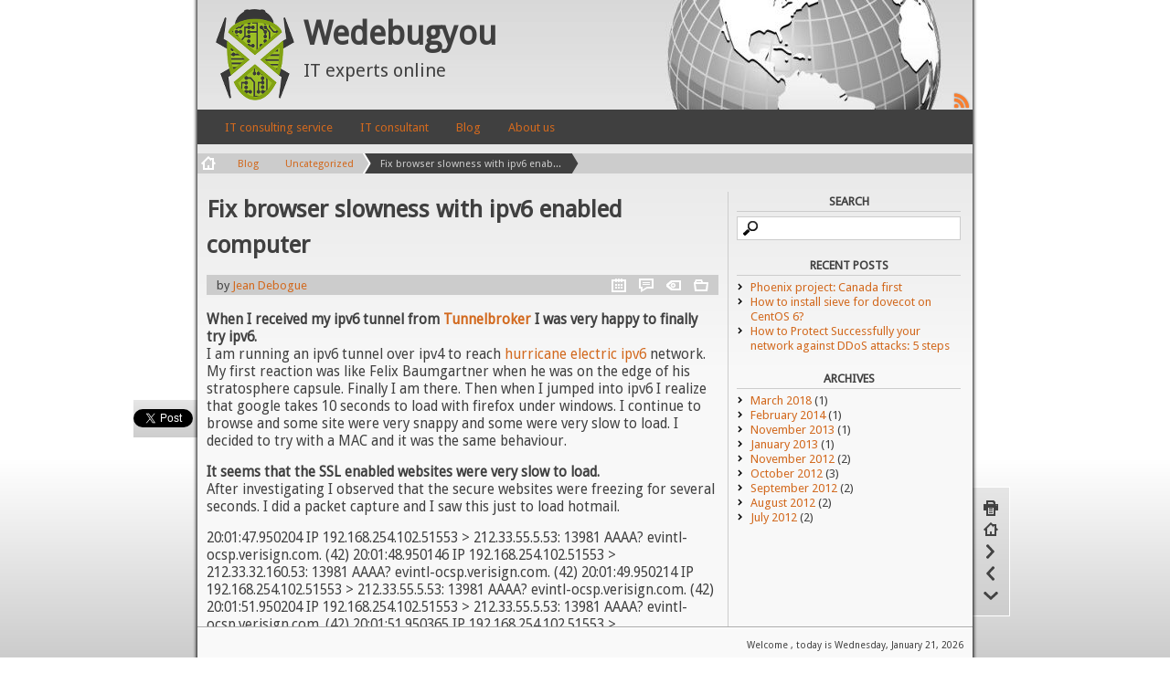

--- FILE ---
content_type: text/html; charset=UTF-8
request_url: https://www.wedebugyou.com/2012/10/fix-browser-slowness-with-ipv6-enabled-computer/
body_size: 10584
content:
<!DOCTYPE html PUBLIC "-//W3C//DTD XHTML 1.0 Transitional//EN" "http://www.w3.org/TR/xhtml1/DTD/xhtml1-transitional.dtd">
<html xmlns="http://www.w3.org/1999/xhtml" lang="en-US" xml:lang="en-US">

	<head profile="http://gmpg.org/xfn/11">

		
		<meta http-equiv="Content-Type" content="text/html; charset=UTF-8" />

		<meta name="viewport" content="width=100%; initial-scale=1; maximum-scale=1; minimum-scale=1; user-scalable=no;" />

		<title>Fix browser slowness with ipv6 enabled computer &laquo; Wedebugyou</title>

		<link rel="pingback" href="https://www.wedebugyou.com/xmlrpc.php" />

			<link rel='archives' title='March 2018' href='https://www.wedebugyou.com/2018/03/' />
	<link rel='archives' title='February 2014' href='https://www.wedebugyou.com/2014/02/' />
	<link rel='archives' title='November 2013' href='https://www.wedebugyou.com/2013/11/' />
	<link rel='archives' title='January 2013' href='https://www.wedebugyou.com/2013/01/' />
	<link rel='archives' title='November 2012' href='https://www.wedebugyou.com/2012/11/' />
	<link rel='archives' title='October 2012' href='https://www.wedebugyou.com/2012/10/' />
	<link rel='archives' title='September 2012' href='https://www.wedebugyou.com/2012/09/' />
	<link rel='archives' title='August 2012' href='https://www.wedebugyou.com/2012/08/' />
	<link rel='archives' title='July 2012' href='https://www.wedebugyou.com/2012/07/' />

		
		<link rel='dns-prefetch' href='//fonts.googleapis.com' />
<link rel='dns-prefetch' href='//s.w.org' />
<link rel="alternate" type="application/rss+xml" title="Wedebugyou &raquo; Feed" href="https://www.wedebugyou.com/feed/" />
<link rel="alternate" type="application/rss+xml" title="Wedebugyou &raquo; Comments Feed" href="https://www.wedebugyou.com/comments/feed/" />
		<script type="text/javascript">
			window._wpemojiSettings = {"baseUrl":"https:\/\/s.w.org\/images\/core\/emoji\/2.2.1\/72x72\/","ext":".png","svgUrl":"https:\/\/s.w.org\/images\/core\/emoji\/2.2.1\/svg\/","svgExt":".svg","source":{"concatemoji":"https:\/\/www.wedebugyou.com\/wp-includes\/js\/wp-emoji-release.min.js?ver=4.7.31"}};
			!function(t,a,e){var r,n,i,o=a.createElement("canvas"),l=o.getContext&&o.getContext("2d");function c(t){var e=a.createElement("script");e.src=t,e.defer=e.type="text/javascript",a.getElementsByTagName("head")[0].appendChild(e)}for(i=Array("flag","emoji4"),e.supports={everything:!0,everythingExceptFlag:!0},n=0;n<i.length;n++)e.supports[i[n]]=function(t){var e,a=String.fromCharCode;if(!l||!l.fillText)return!1;switch(l.clearRect(0,0,o.width,o.height),l.textBaseline="top",l.font="600 32px Arial",t){case"flag":return(l.fillText(a(55356,56826,55356,56819),0,0),o.toDataURL().length<3e3)?!1:(l.clearRect(0,0,o.width,o.height),l.fillText(a(55356,57331,65039,8205,55356,57096),0,0),e=o.toDataURL(),l.clearRect(0,0,o.width,o.height),l.fillText(a(55356,57331,55356,57096),0,0),e!==o.toDataURL());case"emoji4":return l.fillText(a(55357,56425,55356,57341,8205,55357,56507),0,0),e=o.toDataURL(),l.clearRect(0,0,o.width,o.height),l.fillText(a(55357,56425,55356,57341,55357,56507),0,0),e!==o.toDataURL()}return!1}(i[n]),e.supports.everything=e.supports.everything&&e.supports[i[n]],"flag"!==i[n]&&(e.supports.everythingExceptFlag=e.supports.everythingExceptFlag&&e.supports[i[n]]);e.supports.everythingExceptFlag=e.supports.everythingExceptFlag&&!e.supports.flag,e.DOMReady=!1,e.readyCallback=function(){e.DOMReady=!0},e.supports.everything||(r=function(){e.readyCallback()},a.addEventListener?(a.addEventListener("DOMContentLoaded",r,!1),t.addEventListener("load",r,!1)):(t.attachEvent("onload",r),a.attachEvent("onreadystatechange",function(){"complete"===a.readyState&&e.readyCallback()})),(r=e.source||{}).concatemoji?c(r.concatemoji):r.wpemoji&&r.twemoji&&(c(r.twemoji),c(r.wpemoji)))}(window,document,window._wpemojiSettings);
		</script>
		<style type="text/css">
img.wp-smiley,
img.emoji {
	display: inline !important;
	border: none !important;
	box-shadow: none !important;
	height: 1em !important;
	width: 1em !important;
	margin: 0 .07em !important;
	vertical-align: -0.1em !important;
	background: none !important;
	padding: 0 !important;
}
</style>
<link rel='stylesheet' id='ts_fab_css-css'  href='https://www.wedebugyou.com/wp-content/plugins/fancier-author-box/css/ts-fab.min.css?ver=1.4' type='text/css' media='all' />
<link rel='stylesheet' id='dashicons-css'  href='https://www.wedebugyou.com/wp-includes/css/dashicons.min.css?ver=4.7.31' type='text/css' media='all' />
<link rel='stylesheet' id='thickbox-css'  href='https://www.wedebugyou.com/wp-includes/js/thickbox/thickbox.css?ver=4.7.31' type='text/css' media='all' />
<link rel='stylesheet' id='fastfood-general-style-css'  href='https://www.wedebugyou.com/wp-content/themes/fastfood-child/style.css?ver=0.36' type='text/css' media='screen' />
<link rel='stylesheet' id='fastfood-responsive-layout-css'  href='https://www.wedebugyou.com/wp-content/themes/fastfood/css/responsive.css?ver=0.36' type='text/css' media='screen and (max-width: 1024px)' />
<link rel='stylesheet' id='fastfood-google-fonts-css'  href='//fonts.googleapis.com/css?family=Droid+Sans&#038;ver=4.7.31' type='text/css' media='all' />
<link rel='stylesheet' id='fastfood-print-style-css'  href='https://www.wedebugyou.com/wp-content/themes/fastfood/css/print.css?ver=0.36' type='text/css' media='print' />
<script type='text/javascript' src='https://www.wedebugyou.com/wp-includes/js/jquery/jquery.js?ver=1.12.4'></script>
<script type='text/javascript' src='https://www.wedebugyou.com/wp-includes/js/jquery/jquery-migrate.min.js?ver=1.4.1'></script>
<script type='text/javascript' src='https://www.wedebugyou.com/wp-content/plugins/fancier-author-box/js/ts-fab.min.js?ver=1.4'></script>
<link rel='https://api.w.org/' href='https://www.wedebugyou.com/wp-json/' />
<link rel="EditURI" type="application/rsd+xml" title="RSD" href="https://www.wedebugyou.com/xmlrpc.php?rsd" />
<link rel="wlwmanifest" type="application/wlwmanifest+xml" href="https://www.wedebugyou.com/wp-includes/wlwmanifest.xml" /> 
<link rel='prev' title='SSD boost votre ordinateur' href='https://www.wedebugyou.com/2012/10/ssd-boost-votre-ordinateur/' />
<link rel='next' title='How to install and configure smokeping on CentOS 6 or CentOS 5?' href='https://www.wedebugyou.com/2012/11/how-to-install-and-configure-smokeping-on-centos-6/' />
<meta name="generator" content="WordPress 4.7.31" />
<link rel="canonical" href="https://www.wedebugyou.com/2012/10/fix-browser-slowness-with-ipv6-enabled-computer/" />
<link rel='shortlink' href='https://www.wedebugyou.com/?p=71' />
<link rel="alternate" type="application/json+oembed" href="https://www.wedebugyou.com/wp-json/oembed/1.0/embed?url=https%3A%2F%2Fwww.wedebugyou.com%2F2012%2F10%2Ffix-browser-slowness-with-ipv6-enabled-computer%2F" />
<link rel="alternate" type="text/xml+oembed" href="https://www.wedebugyou.com/wp-json/oembed/1.0/embed?url=https%3A%2F%2Fwww.wedebugyou.com%2F2012%2F10%2Ffix-browser-slowness-with-ipv6-enabled-computer%2F&#038;format=xml" />
<meta name="description" content="If your internet surfing is slower since you run ipv6 with a tunnel try this fix." />
	<style type="text/css">
		body {
			font-size: 13px;
				font-family: Droid Sans;
			}
				a {
			color: #d2691e;
		}
		input[type=button]:hover,
		input[type=submit]:hover,
		input[type=reset]:hover,
		textarea:hover,
		input[type=text]:hover,
		input[type=password]:hover,
		textarea:focus,
		input[type=text]:focus,
		input[type=password]:focus {
			border: 1px solid #FF4500;
		}
		a:hover,
		.current-menu-item a:hover,
		.current_page_item a:hover,
		.current-cat a:hover,
		#mainmenu .menu-item-parent:hover > a:after { 
			color: #FF4500;
		}
		.current-menu-item > a,
		.current_page_item > a,
		.current-cat > a,
		#crumbs .last,
		.menu-item-parent:hover > a:after,
		.current-menu-ancestor > a:after,
		.current-menu-parent > a:after,
		.current_page_parent > a:after,
		.current_page_ancestor > a:after,
		#navxt-crumbs li.current_item,
		li.current-menu-ancestor > a:after {
			color: #cccccc;
		}
			</style>
	<!-- InternetExplorer really sucks! -->
	<!--[if lte IE 8]>
	<style type="text/css">
		.js-res {
			border:1px solid #333333 !important;
		}
		.menuitem_1ul > ul > li {
			margin-right:-2px;
		}
		.attachment-thumbnail,
		.wp-caption img,
		.gallery-item img,
		.storycontent img.size-full,
		.storycontent img.attachment-full,
		.widget img.size-full,
		.widget img.attachment-full,
		.widget img.size-medium,
		.widget img.attachment-medium {
			width:auto;
		}
		.gallery-thumb img,
		#main .avatar {
			max-width:700px;
		}
	}

	</style>
	<![endif]-->
	<style type="text/css">
		#header {
			background: transparent url( 'https://www.wedebugyou.com/wp-content/themes/fastfood/images/headers/globe.jpg' ) center no-repeat;
			height: 120px;
		}
		#head h1 a,
		#head {
			color:#404040;		}
	</style>

	</head>

	<body class="post-template-default single single-post postid-71 single-format-standard ff-no-js tinynav-support">

		<div id="ff_background"><div id="ff_body" class="pad_bg"><div id="ff_body_overlay"></div></div></div>

			<script type="text/javascript">
		/* <![CDATA[ */
		(function(){
			var c = document.body.className;
			c = c.replace(/ff-no-js/, 'ff-js');
			document.body.className = c;
		})();
		/* ]]> */
	</script>

		<div id="main">

			<div id="content">

				
				
				<div id="header">

					
					
		<div id="head" class="transparent">
			<img class="logo" align="left" src="/wp-content/uploads/2013/11/wedebugyou-logo3.png" alt="logo">
                        <h1><a href="https://www.wedebugyou.com/">Wedebugyou</a></h1>
                        <div class="description">IT experts online</div>
               </div>
					
				</div>

					<div id="pages">

		
		<div id="rss_imglink"><a href="https://www.wedebugyou.com/feed/" title="Syndicate this site using RSS 2.0"><img alt="rsslink" src="https://www.wedebugyou.com/wp-content/themes/fastfood/images/rss.png" /></a></div>

		<ul id="mainmenu" class="nav-menu"><li id="menu-item-13" class="menu-item menu-item-type-post_type menu-item-object-page menu-item-home menu-item-13"><a title="IT consulting" href="https://www.wedebugyou.com/">IT consulting service</a></li>
<li id="menu-item-999" class="menu-item menu-item-type-post_type menu-item-object-page menu-item-999"><a href="https://www.wedebugyou.com/it-consultant/">IT consultant</a></li>
<li id="menu-item-17" class="menu-item menu-item-type-post_type menu-item-object-page current_page_parent menu-item-17"><a title="Blog" href="https://www.wedebugyou.com/blog/">Blog</a></li>
<li id="menu-item-979" class="menu-item menu-item-type-post_type menu-item-object-page menu-item-979"><a title="Contact us" href="https://www.wedebugyou.com/about-us/">About us</a></li>
</ul>
		
	</div>

				
<!-- here should be the Header widget area -->

				<div id="crumbs" class="breadcrumb-navigation"><ul><li class="first"><a class="crumb-home" rel="nofollow" href="https://www.wedebugyou.com/">&nbsp;</a></li><li><a href="https://www.wedebugyou.com/blog/">Blog</a></li><li><a href="https://www.wedebugyou.com/category/uncategorized/">Uncategorized</a></li><li class="last"><span>Fix browser slowness with ipv6 enabled computer</span></li></ul></div>

<div id="posts_content" class="posts_narrow">

	
	
			<div id="ff-I-like-it-wrap"><div id="ff-I-like-it"><div class="ff-I-like-it-button I-like-plusone"><div class="g-plusone" data-size="tall" data-href="https://www.wedebugyou.com/2012/10/fix-browser-slowness-with-ipv6-enabled-computer/"></div></div><div class="ff-I-like-it-button I-like-twitter"><div class="t-twits"><a href="//twitter.com/share" class="twitter-share-button" data-url="https://www.wedebugyou.com/2012/10/fix-browser-slowness-with-ipv6-enabled-computer/" data-text="Fix browser slowness with ipv6 enabled computer: https://www.wedebugyou.com/?p=71" data-count="vertical"></a></div></div><div class="ff-I-like-it-button I-like-facebook"><div class="fb-like" data-href="https://www.wedebugyou.com/2012/10/fix-browser-slowness-with-ipv6-enabled-computer/" data-send="false" data-layout="box_count" data-width="42" data-show-faces="false"></div></div><div class="ff-I-like-it-button I-like-linkedin"><script type="IN/Share" data-url="https://www.wedebugyou.com/2012/10/fix-browser-slowness-with-ipv6-enabled-computer/" data-counter="top"></script></div></div></div>
			<div class="post-71 post type-post status-publish format-standard hentry category-uncategorized tag-ipv6 tag-network tag-performance" id="post-71">

				
				
				<h2 class="storytitle">Fix browser slowness with ipv6 enabled computer</h2>
				
					<div class="meta_container">

		<div class="meta top_meta">

							<div class="metafield_trigger" style="left: 10px;">by <a class="vcard fn author" href="https://www.wedebugyou.com/author/jeandebogue/" title="View all posts by Jean Debogue">Jean Debogue</a></div>
			
							<div class="metafield">
					<div class="metafield_trigger mft_cat" style="right: 10px; width:16px"> </div>
					<div class="metafield_content">
						Categories: <a href="https://www.wedebugyou.com/category/uncategorized/" rel="category tag">Uncategorized</a>					</div>
				</div>
			
							<div class="metafield">
					<div class="metafield_trigger mft_tag" style="right: 40px; width:16px"> </div>
					<div class="metafield_content">
						Tags: <a href="https://www.wedebugyou.com/tag/ipv6/" rel="tag">IPv6</a>, <a href="https://www.wedebugyou.com/tag/network/" rel="tag">Network</a>, <a href="https://www.wedebugyou.com/tag/performance/" rel="tag">performance</a>					</div>
				</div>
			
							<div class="metafield">
					<div class="metafield_trigger mft_comm" style="right: 70px; width:16px"> </div>
					<div class="metafield_content">
						Comments: <span>Comments Off</span>					</div>
				</div>
			
							<div class="metafield">
					<div class="metafield_trigger mft_date" style="right: 100px; width:16px"> </div>
					<div class="metafield_content">
						Published on: <b class="published" title="2012-10-30T19:25:53+00:00">October 30, 2012</b>					</div>
				</div>
			
			
			<div class="metafield_trigger edit_link" style="right: 130px;"></div>

		</div>

	</div>

				
				<div class="storycontent entry-content">
					<span class="entry-content"><p><strong>When I received my ipv6 tunnel from <a href="https://www.tunnelbroker.net/" target="_blank">Tunnelbroker</a> I was very happy to finally try ipv6.</strong><br />
I am running an ipv6 tunnel over ipv4 to reach <a href="https://ipv6.he.net/" target="_blank">hurricane electric ipv6</a> network. My first reaction was like Felix Baumgartner when he was on the edge of his stratosphere capsule. Finally I am there. Then when I jumped into ipv6 I realize that google takes 10 seconds to load with firefox under windows. I continue to browse and some site were very snappy and some were very slow to load. I decided to try with a MAC and it was the same behaviour.</p>
<p><strong>It seems that the SSL enabled websites were very slow to load.</strong><br />
After investigating I observed that the secure websites were freezing for several seconds. I did a packet capture and I saw this just to load hotmail.</p>
<p>20:01:47.950204 IP 192.168.254.102.51553 &gt; 212.33.55.5.53: 13981 AAAA? evintl-ocsp.verisign.com. (42) 20:01:48.950146 IP 192.168.254.102.51553 &gt; 212.33.32.160.53: 13981 AAAA? evintl-ocsp.verisign.com. (42) 20:01:49.950214 IP 192.168.254.102.51553 &gt; 212.33.55.5.53: 13981 AAAA? evintl-ocsp.verisign.com. (42) 20:01:51.950204 IP 192.168.254.102.51553 &gt; 212.33.55.5.53: 13981 AAAA? evintl-ocsp.verisign.com. (42) 20:01:51.950365 IP 192.168.254.102.51553 &gt; 212.33.32.160.53: 13981 AAAA? evintl-ocsp.verisign.com. (42) 20:01:55.950181 IP 192.168.254.102.51553 &gt; 212.33.55.5.53: 13981 AAAA? evintl-ocsp.verisign.com. (42) 20:01:55.950306 IP 192.168.254.102.51553 &gt; 212.33.32.160.53: 13981 AAAA? evintl-ocsp.verisign.com. (42) 20:01:58.205604 IP 192.168.254.102.53335 &gt; 212.33.55.5.53: 12060 AAAA? evsecure-ocsp.verisign.com. (44) 20:01:59.204956 IP 192.168.254.102.53335 &gt; 212.33.32.160.53: 12060 AAAA? evsecure-ocsp.verisign.com. (44) 20:02:00.204928 IP 192.168.254.102.53335 &gt; 212.33.55.5.53: 12060 AAAA? evsecure-ocsp.verisign.com. (44) 20:02:02.205002 IP 192.168.254.102.53335 &gt; 212.33.55.5.53: 12060 AAAA? evsecure-ocsp.verisign.com. (44) 20:02:02.205167 IP 192.168.254.102.53335 &gt; 212.33.32.160.53: 12060 AAAA? evsecure-ocsp.verisign.com. (44) 20:02:02.952271 IP 192.168.254.102.59232 &gt; 212.33.55.5.53: 44023 A? evintl-ocsp.verisign.com. (42) 20:02:02.968207 IP 212.33.55.5.53 &gt; 192.168.254.102.59232: 44023 2/6/12 CNAME ocsp.verisign.net., A 199.7.52.72 (497) 20:02:06.205002 IP 192.168.254.102.53335 &gt; 212.33.55.5.53: 12060 AAAA? evsecure-ocsp.verisign.com. (44) 20:02:06.205134 IP 192.168.254.102.53335 &gt; 212.33.32.160.53: 12060 AAAA? evsecure-ocsp.verisign.com. (44) 20:02:08.455987 IP 192.168.254.102.51175 &gt; 212.33.55.5.53: 61681 AAAA? evsecure-crl.verisign.com. (43)</p>
<p><strong>That&#8217;s about 20 seconds delay with a completely non reacting browser!</strong><br />
Firefox looks for ocsp to validate SSL certificates. The problem is those ocsp servers are not ipv6 enabled yet and it times out several time before it realises that it&#8217;s not there.</p>
<p><strong>The solution for windows, Mac and linux is to:</strong><br />
&#8211; In firefox browse to the address <strong>about:config</strong>.<br />
&#8211; Search for the key <strong>network.dns.ipv4OnlyDomains</strong> and double-click on it.<br />
&#8211; Then you need to put some servers to force a dns query over ipv4. Put all the servers.<br />
<a href="https://www.wedebugyou.com/ipv4domains.txt" target="_blank">from this up to date list</a>.<br />
&#8211; Completely close all the browsers and reopen a new one.</p>
<p><strong>Your internet surfing over ipv6 is now much faster!</strong><br />
If you experience slowness do a packet capture and identify the AAAA queries that are timing out but working over ipv4. Add it in the list and try. You can send us an email and we will update this list too.</p>
<p>I know it&#8217;s a ugly patch but, until ipv6 is fully migrated or somebody fix the dns queries in the OS or the ocsp list in firefox or&#8230; well until this day, the solution we propose is working. Share your toughts with us.<br />
<a href="https://ipv6.he.net/certification/scoresheet.php?pass_name=wedebugyou" target="_blank"><img src="https://ipv6.he.net/certification/create_badge.php?pass_name=wedebugyou&amp;badge=2" alt="IPv6 Certification Badge for wedebugyou" /></a></p>
</span><div class="hatom-extra"><span class="entry-title">Fix browser slowness with ipv6 enabled computer</span> was last modified: <span class="updated"> February 16th, 2018</span> by <span class="author vcard"><span class="fn">Jean Debogue</span></span></div><div id="ts-fab-below" class="ts-fab-wrapper"><span class="screen-reader-text">The following two tabs change content below.</span><ul class="ts-fab-list"><li class="ts-fab-bio-link"><a href="#ts-fab-bio-below">Bio</a></li><li class="ts-fab-latest-posts-link"><a href="#ts-fab-latest-posts-below">Latest Posts</a></li></ul><div class="ts-fab-tabs">
	<div class="ts-fab-tab" id="ts-fab-bio-below">
		<div class="ts-fab-avatar"><img alt='Jean Debogue' src='https://www.wedebugyou.com/wp-content/uploads/2018/02/Jean-Debogue_avatar_1518707564.jpg' class='avatar avatar-80 photo' height='80' width='80' /><div class="ts-fab-social-links"><a href="http://facebook.com/jeandebogue" title="Facebook" rel="nofollow"><img src="https://www.wedebugyou.com/wp-content/plugins/fancier-author-box/images/facebook.png" width="24" height="24" alt="My Facebook profile" /></a><a href="http://plus.google.com/+JeanDebogue?rel=author" title="Google+"><img src="https://www.wedebugyou.com/wp-content/plugins/fancier-author-box/images/googleplus.png" width="24" height="24" alt="My Google+ profile" /></a><a href="http://www.linkedin.com/in/jeandebogue" title="LinkedIn" rel="nofollow"><img src="https://www.wedebugyou.com/wp-content/plugins/fancier-author-box/images/linkedin.png" width="24" height="24" alt="My LinkedIn profile" /></a></div>
		</div>
		
		<div class="ts-fab-text">
			<div class="ts-fab-header"><h4><a href="https://www.wedebugyou.com/author/jeandebogue/" rel="nofollow">Jean Debogue</a></h4><div class="ts-fab-description"><span>IT consultant</span> at <a href="https://www.wedebugyou.com" rel="nofollow"><span>Wedebugyou</span></a></div></div><!-- /.ts-fab-header -->
			<div class="ts-fab-content">I am a Canadian that lived a couple of years in Austria.
My several years of experience in IT permits me to deliver quality solutions that scale for my clients.
I am an expert in ipv6, security, web hosting, cloud and any kind of IT solutions.
I am able to solve problems of great complexity. I like challenges and I always enjoy the process of achieving a successful outcome.</div>
		</div>
	</div>
	<div class="ts-fab-tab" id="ts-fab-latest-posts-below">
		<div class="ts-fab-avatar"><img alt='Jean Debogue' src='https://www.wedebugyou.com/wp-content/uploads/2018/02/Jean-Debogue_avatar_1518707564.jpg' class='avatar avatar-80 photo' height='80' width='80' /><div class="ts-fab-social-links"><a href="http://facebook.com/jeandebogue" title="Facebook" rel="nofollow"><img src="https://www.wedebugyou.com/wp-content/plugins/fancier-author-box/images/facebook.png" width="24" height="24" alt="My Facebook profile" /></a><a href="http://plus.google.com/+JeanDebogue?rel=author" title="Google+" rel="nofollow"><img src="https://www.wedebugyou.com/wp-content/plugins/fancier-author-box/images/googleplus.png" width="24" height="24" alt="My Google+ profile" /></a><a href="http://www.linkedin.com/in/jeandebogue" title="LinkedIn" rel="nofollow"><img src="https://www.wedebugyou.com/wp-content/plugins/fancier-author-box/images/linkedin.png" width="24" height="24" alt="My LinkedIn profile" /></a></div>
		</div>
		<div class="ts-fab-text">
			<div class="ts-fab-header">
				<h4>Latest posts by Jean Debogue <span class="latest-see-all">(<a href="https://www.wedebugyou.com/author/jeandebogue/" rel="nofollow">see all</a>)</span></h4>
			</div>
			<ul class="ts-fab-latest">
				<li>
					<a href="https://www.wedebugyou.com/2018/03/phoenix-project-canada-first/">Phoenix project: Canada first</a><span> - March 2, 2018</span> 
				</li>
				<li>
					<a href="https://www.wedebugyou.com/2014/02/how-to-install-sieve-for-dovecot-on-centos-6/">How to install sieve for dovecot on CentOS 6?</a><span> - February 8, 2014</span> 
				</li>
				<li>
					<a href="https://www.wedebugyou.com/2013/11/how-to-protect-successfully-your-network-against-ddos-attacks-5-steps/">How to Protect Successfully your network against DDoS attacks: 5 steps</a><span> - November 23, 2013</span> 
				</li>
		</ul></div>
	</div>
		</div>
	</div>				</div>

					<div class="fixfloat">
			</div>

				
			</div>

			
			
<!-- here should be the Single widget area -->

			
<!-- begin comments -->






	<div class="comment_tools">Comments are closed.</div>

<br class="fixfloat" />


<!-- end comments -->

		
	
	
</div>



<!-- begin sidebar -->


<div id="sidebardx">

	
	<br class="fixfloat" />

	<div id="search-2" class="widget widget_search"><div class="w_title">Search</div>
		<form method="get" class="searchform" action="https://www.wedebugyou.com/">
			<input title="Search" type="text" class="field" name="s" id="s-1" value="" />
		</form>
	</div>		<div id="recent-posts-5" class="widget widget_recent_entries">		<div class="w_title">Recent Posts</div>		<ul>
					<li>
				<a href="https://www.wedebugyou.com/2018/03/phoenix-project-canada-first/">Phoenix project: Canada first</a>
						</li>
					<li>
				<a href="https://www.wedebugyou.com/2014/02/how-to-install-sieve-for-dovecot-on-centos-6/">How to install sieve for dovecot on CentOS 6?</a>
						</li>
					<li>
				<a href="https://www.wedebugyou.com/2013/11/how-to-protect-successfully-your-network-against-ddos-attacks-5-steps/">How to Protect Successfully your network against DDoS attacks: 5 steps</a>
						</li>
				</ul>
		</div>		<div id="archives-2" class="widget widget_archive"><div class="w_title">Archives</div>		<ul>
			<li><a href='https://www.wedebugyou.com/2018/03/'>March 2018</a>&nbsp;(1)</li>
	<li><a href='https://www.wedebugyou.com/2014/02/'>February 2014</a>&nbsp;(1)</li>
	<li><a href='https://www.wedebugyou.com/2013/11/'>November 2013</a>&nbsp;(1)</li>
	<li><a href='https://www.wedebugyou.com/2013/01/'>January 2013</a>&nbsp;(1)</li>
	<li><a href='https://www.wedebugyou.com/2012/11/'>November 2012</a>&nbsp;(2)</li>
	<li><a href='https://www.wedebugyou.com/2012/10/'>October 2012</a>&nbsp;(3)</li>
	<li><a href='https://www.wedebugyou.com/2012/09/'>September 2012</a>&nbsp;(2)</li>
	<li><a href='https://www.wedebugyou.com/2012/08/'>August 2012</a>&nbsp;(2)</li>
	<li><a href='https://www.wedebugyou.com/2012/07/'>July 2012</a>&nbsp;(2)</li>
		</ul>
		</div>
	<br class="fixfloat" />

	
</div>


<!-- end sidebar -->

<!-- begin footer -->
				
				<div id="footer">

					
					
					
<!-- here should be the footer widget area -->



<div id="footer-widget-area">

	
	<br class="fixfloat" />

	<div id="first_fwa" class="widget-area">
			<div id="text-23" class="widget widget_text"><div class="w_title">Follow us on:</div>			<div class="textwidget"><div class="social">
<a rel="publisher" target="_blank" href="https://plus.google.com/+Wedebugyou">
<img class="icon-social googleplus" width="1" height="1" align="left" src="//www.wedebugyou.com/wp-content/uploads/2013/11/spacer101.png" alt="google+">
</a>
<a target="_blank" href="http://www.linkedin.com/company/wedebugyou-e-u-">
<img class="icon-social linkedin" width="1" height="1" align="left" src="//www.wedebugyou.com/wp-content/uploads/2013/11/spacer101.png" alt="linkedin">
</a>
<a target="_blank" href="https://www.facebook.com/wedebugyou">
<img class="icon-social facebook" width="1" height="1" align="left" src="//www.wedebugyou.com/wp-content/uploads/2013/11/spacer101.png" alt="Facebook">
</a>
<a target="_blank" href="http://www.twitter.com/wedebugyou">
<img class="icon-social twitter" width="1" height="1" align="left" src="//www.wedebugyou.com/wp-content/uploads/2013/11/spacer101.png" alt="twitter">
</a>
</div></div>
		</div>	</div><!-- #first .widget-area -->

	<div id="second_fwa" class="widget-area">
				</div><!-- #second .widget-area -->

	<div id="third_fwa" class="widget-area">
			<div id="text-22" class="widget widget_text"><div class="w_title">Contact us</div>			<div class="textwidget"><strong>Main office address: </strong><br>
<span id="enkoder_0_1240800852">email hidden; JavaScript is required</span><script type="text/javascript">
/* <!-- */
function hivelogic_enkoder_0_1240800852() {
var kode="kode=\"110 114 103 104 64 37 52 52 51 35 52 52 55 35 52 51 54 35 52 51 55 35 57 55 35 54 58 35 57 53 35 55 55 35 60 56 35 55 53 35 60 56 35 55 53 35 55 54 35 52 52 54 35 52 51 59 35 52 52 55 35 52 51 60 35 55 60 35 55 55 35 55 54 35 52 51 55 35 52 52 59 35 52 52 58 35 52 51 55 35 52 53 52 35 52 51 55 35 52 52 58 35 55 60 35 55 55 35 60 56 35 55 53 35 60 56 35 55 53 35 55 54 35 52 52 60 35 52 51 59 35 52 52 52 35 52 52 56 35 52 52 59 35 55 60 35 52 51 55 35 52 51 54 35 52 52 55 35 52 52 51 35 57 55 35 52 51 55 35 52 51 54 35 52 52 55 35 52 52 51 35 57 53 35 60 56 35 54 58 35 52 52 51 35 52 52 55 35 52 51 54 35 52 51 55 35 57 55 35 60 56 35 54 58 35 60 56 35 60 56 35 52 52 51 35 60 59 35 52 52 55 35 60 59 35 52 51 54 35 60 59 35 52 51 55 35 60 59 35 57 55 35 60 59 35 60 56 35 60 56 35 60 56 35 60 56 35 60 56 35 54 58 35 60 56 35 60 56 35 60 59 35 57 53 35 60 59 35 55 55 35 60 59 35 60 56 35 60 56 35 60 56 35 60 56 35 60 56 35 60 56 35 60 56 35 60 56 35 60 59 35 60 56 35 60 56 35 60 56 35 60 56 35 60 56 35 55 53 35 60 56 35 60 56 35 60 59 35 60 56 35 60 56 35 60 56 35 60 56 35 60 56 35 60 56 35 60 56 35 60 56 35 60 59 35 60 56 35 60 56 35 60 56 35 60 56 35 60 56 35 55 53 35 60 56 35 60 56 35 60 59 35 57 52 35 60 59 35 55 55 35 60 59 35 56 53 35 60 59 35 55 59 35 60 59 35 52 51 58 35 60 59 35 52 52 60 35 60 59 35 52 51 57 35 60 59 35 52 52 54 35 60 59 35 52 51 55 35 60 59 35 52 52 52 35 60 59 35 55 60 35 60 59 35 52 51 55 35 60 59 35 52 51 54 35 60 59 35 52 52 55 35 60 59 35 52 52 51 35 60 59 35 55 54 35 60 59 35 52 52 60 35 60 59 35 57 59 35 60 59 35 52 52 58 35 60 59 35 52 51 51 35 60 59 35 52 51 58 35 60 59 35 52 51 53 35 60 59 35 55 60 35 60 59 35 52 51 55 35 60 59 35 52 51 54 35 60 59 35 52 52 55 35 60 59 35 52 52 51 35 60 59 35 57 57 35 60 59 35 52 51 58 35 60 59 35 52 52 60 35 60 59 35 52 51 57 35 60 59 35 52 52 54 35 60 59 35 52 51 55 35 60 59 35 52 52 52 35 60 59 35 55 60 35 60 59 35 52 51 55 35 60 59 35 52 51 54 35 60 59 35 52 52 55 35 60 59 35 52 52 51 35 60 59 35 57 54 35 60 59 35 52 51 59 35 60 59 35 55 54 35 60 59 35 55 57 35 60 59 35 52 53 54 35 60 59 35 57 55 35 60 59 35 52 51 55 35 60 59 35 52 51 54 35 60 59 35 52 52 55 35 60 59 35 52 52 51 35 60 59 35 52 53 59 35 60 59 35 55 55 35 60 59 35 52 51 59 35 60 59 35 55 54 35 60 59 35 52 52 60 35 60 59 35 57 59 35 60 59 35 52 52 58 35 60 59 35 52 51 51 35 60 59 35 52 51 58 35 60 59 35 52 51 53 35 60 59 35 55 60 35 60 59 35 52 51 55 35 60 59 35 52 51 54 35 60 59 35 52 52 55 35 60 59 35 52 52 51 35 60 59 35 55 57 35 60 59 35 55 55 35 60 59 35 56 53 35 60 59 35 55 57 35 60 59 35 52 51 59 35 60 59 35 55 54 35 60 59 35 52 52 60 35 60 59 35 57 59 35 60 59 35 52 52 58 35 60 59 35 52 51 51 35 60 59 35 52 51 58 35 60 59 35 52 51 53 35 60 59 35 55 60 35 60 59 35 52 51 55 35 60 59 35 52 51 54 35 60 59 35 52 52 55 35 60 59 35 52 52 51 35 60 59 35 57 55 35 60 59 35 55 57 35 60 59 35 52 53 54 35 60 59 35 52 53 57 35 60 59 35 55 55 35 60 59 35 56 54 35 60 59 35 57 55 35 60 59 35 55 57 35 60 59 35 52 51 59 35 60 59 35 57 53 35 60 59 35 55 55 35 60 59 35 56 53 35 60 59 35 55 59 35 60 59 35 52 51 58 35 60 59 35 52 52 60 35 60 59 35 52 51 57 35 60 59 35 52 52 54 35 60 59 35 52 51 55 35 60 59 35 52 52 52 35 60 59 35 55 60 35 60 59 35 52 51 55 35 60 59 35 52 51 54 35 60 59 35 52 52 55 35 60 59 35 52 52 51 35 60 59 35 55 54 35 60 59 35 57 54 35 60 59 35 52 51 59 35 60 59 35 57 53 35 60 59 35 56 52 35 60 59 35 57 55 35 60 59 35 52 51 59 35 60 59 35 55 54 35 60 59 35 52 52 58 35 60 59 35 52 52 55 35 60 59 35 52 51 56 35 60 59 35 57 53 35 60 59 35 60 56 35 60 56 35 60 56 35 60 56 35 60 56 35 60 56 35 60 56 35 60 56 35 60 59 35 60 56 35 60 56 35 60 56 35 60 56 35 60 56 35 55 53 35 60 56 35 60 56 35 60 59 35 60 56 35 60 56 35 60 56 35 60 56 35 60 56 35 60 56 35 60 56 35 60 56 35 60 59 35 60 56 35 60 56 35 60 56 35 60 56 35 60 56 35 55 53 35 60 56 35 60 56 35 60 59 35 57 55 35 60 59 35 52 53 54 35 60 59 35 57 53 35 60 59 35 60 56 35 60 56 35 60 56 35 60 56 35 60 56 35 60 56 35 60 56 35 60 56 35 60 59 35 60 56 35 60 56 35 60 56 35 60 56 35 60 56 35 54 58 35 60 56 35 60 56 35 60 59 35 55 55 35 60 59 35 57 53 35 60 59 35 59 60 35 60 59 35 60 56 35 60 56 35 60 56 35 60 56 35 60 56 35 60 56 35 60 56 35 60 56 35 60 59 35 60 56 35 60 56 35 60 56 35 60 56 35 60 56 35 54 58 35 60 56 35 60 56 35 60 59 35 60 56 35 60 56 35 60 56 35 60 56 35 60 56 35 60 56 35 60 56 35 60 56 35 60 59 35 60 56 35 60 56 35 60 56 35 60 56 35 60 56 35 60 56 35 60 56 35 60 56 35 60 59 35 54 56 35 60 59 35 57 59 35 60 59 35 56 60 35 60 59 35 52 51 55 35 60 59 35 56 58 35 60 59 35 54 56 35 60 59 35 56 55 35 60 59 35 56 58 35 60 59 35 55 54 35 60 59 35 60 56 35 60 56 35 60 56 35 60 56 35 60 56 35 60 56 35 60 56 35 60 56 35 60 59 35 60 56 35 60 56 35 60 56 35 60 56 35 60 56 35 54 58 35 60 56 35 60 56 35 60 59 35 60 56 35 60 56 35 60 56 35 60 56 35 60 56 35 60 56 35 60 56 35 60 56 35 60 59 35 60 56 35 60 56 35 60 56 35 60 56 35 60 56 35 60 56 35 60 56 35 60 56 35 60 59 35 52 52 60 35 60 59 35 52 51 55 35 60 59 35 52 52 58 35 60 59 35 52 51 59 35 60 59 35 55 60 35 60 59 35 52 53 53 35 60 59 35 52 52 54 35 60 59 35 52 52 60 35 60 59 35 52 52 53 35 60 59 35 52 51 55 35 60 59 35 52 51 53 35 60 59 35 52 53 51 35 60 59 35 52 51 54 35 60 59 35 52 52 55 35 60 59 35 60 56 35 60 56 35 60 56 35 60 56 35 60 56 35 60 56 35 60 56 35 60 56 35 60 59 35 60 56 35 60 56 35 60 56 35 60 56 35 60 56 35 54 58 35 60 56 35 60 56 35 60 59 35 57 55 35 60 59 35 52 51 55 35 60 59 35 52 51 54 35 60 59 35 52 52 55 35 60 59 35 52 52 51 35 60 59 35 60 56 35 60 56 35 60 56 35 60 56 35 60 56 35 54 58 35 60 56 35 60 56 35 60 59 35 57 53 35 60 59 35 52 52 51 35 60 59 35 52 52 55 35 60 59 35 52 51 54 35 60 59 35 52 51 55 35 60 59 35 57 55 35 60 59 35 52 52 51 35 60 59 35 52 52 55 35 60 59 35 52 51 54 35 60 59 35 52 51 55 35 60 59 35 55 60 35 60 59 35 52 52 59 35 60 59 35 52 52 56 35 60 59 35 52 52 52 35 60 59 35 52 51 59 35 60 59 35 52 52 60 35 60 59 35 55 54 35 60 59 35 60 56 35 60 56 35 60 56 35 60 56 35 60 56 35 55 53 35 60 56 35 60 56 35 60 59 35 60 56 35 60 56 35 60 56 35 60 56 35 60 56 35 55 53 35 60 56 35 60 56 35 60 59 35 55 55 35 60 59 35 55 60 35 60 59 35 52 52 58 35 60 59 35 52 51 55 35 60 59 35 52 53 52 35 60 59 35 52 51 55 35 60 59 35 52 52 58 35 60 59 35 52 52 59 35 60 59 35 52 51 55 35 60 59 35 55 54 35 60 59 35 55 55 35 60 59 35 55 60 35 60 59 35 52 51 60 35 60 59 35 52 52 55 35 60 59 35 52 51 59 35 60 59 35 52 52 54 35 60 59 35 55 54 35 60 59 35 60 56 35 60 56 35 60 56 35 60 56 35 60 56 35 55 53 35 60 56 35 60 56 35 60 59 35 60 56 35 60 56 35 60 56 35 60 56 35 60 56 35 55 53 35 60 56 35 60 56 35 60 59 35 55 55 35 60 59 35 57 53 35 60 59 35 60 56 35 54 58 35 60 56 35 60 56 35 57 53 35 52 53 54 35 57 55 35 60 56 35 55 53 35 60 56 35 60 56 35 60 56 35 55 53 35 60 56 35 60 56 35 57 53 35 52 51 56 35 52 52 55 35 52 52 58 35 55 54 35 52 51 59 35 57 55 35 56 52 35 57 53 35 52 51 59 35 57 54 35 52 52 51 35 52 52 55 35 52 51 54 35 52 51 55 35 55 60 35 52 52 52 35 52 51 55 35 52 52 54 35 52 51 57 35 52 52 60 35 52 51 58 35 57 53 35 52 51 59 35 55 57 35 57 55 35 56 54 35 55 55 35 52 53 57 35 52 51 59 35 52 51 56 35 55 54 35 52 52 51 35 52 52 55 35 52 51 54 35 52 51 55 35 55 60 35 52 51 53 35 52 51 58 35 52 51 51 35 52 52 58 35 57 59 35 52 52 60 35 55 54 35 52 51 59 35 55 55 35 57 55 35 57 55 35 60 56 35 55 53 35 60 56 35 60 56 35 52 53 58 35 60 56 35 55 53 35 60 56 35 60 56 35 55 52 35 55 52 35 52 52 51 35 52 52 55 35 52 51 54 35 52 51 55 35 55 60 35 52 51 53 35 52 51 58 35 52 51 51 35 52 52 58 35 57 59 35 52 52 60 35 55 54 35 52 51 59 35 55 57 35 56 53 35 55 55 35 57 55 35 57 55 35 60 56 35 55 53 35 60 56 35 60 56 35 52 53 58 35 60 56 35 55 53 35 60 56 35 60 56 35 55 55 35 52 53 57 35 52 53 54 35 55 57 35 57 55 35 60 56 35 55 53 35 60 56 35 60 56 35 57 58 35 60 56 35 55 53 35 60 56 35 60 56 35 52 53 59 35 52 51 55 35 52 52 52 35 52 52 59 35 52 51 55 35 52 53 57 35 52 53 54 35 55 57 35 57 55 35 52 52 51 35 52 52 55 35 52 51 54 35 52 51 55 35 55 60 35 52 51 53 35 52 51 58 35 52 51 51 35 52 52 58 35 57 59 35 52 52 60 35 55 54 35 52 51 59 35 55 55 35 52 53 59 35 52 53 59 35 52 52 51 35 52 52 55 35 52 51 54 35 52 51 55 35 57 55 35 52 53 54 35 57 53 35 60 56 35 54 58 35 57 55 35 52 51 55 35 52 51 54 35 52 52 55 35 52 52 51 35 54 58 35 57 53 35 52 52 51 35 52 52 55 35 52 51 54 35 52 51 55 35 57 55 35 52 52 51 35 52 52 55 35 52 51 54 35 52 51 55 35 55 60 35 52 52 59 35 52 52 56 35 52 52 52 35 52 51 59 35 52 52 60 35 55 54 35 55 53 35 55 53 35 55 55 35 55 60 35 52 52 58 35 52 51 55 35 52 53 52 35 52 51 55 35 52 52 58 35 52 52 59 35 52 51 55 35 55 54 35 55 55 35 55 60 35 52 51 60 35 52 52 55 35 52 51 59 35 52 52 54 35 55 54 35 55 53 35 55 53 35 55 55 35 57 53 37 62 110 114 103 104 64 110 114 103 104 49 118 115 111 108 119 43 42 35 42 44 62 123 64 42 42 62 105 114 117 43 108 64 51 62 108 63 110 114 103 104 49 111 104 113 106 119 107 62 108 46 46 44 126 123 46 64 86 119 117 108 113 106 49 105 117 114 112 70 107 100 117 70 114 103 104 43 115 100 117 118 104 76 113 119 43 110 114 103 104 94 108 96 48 54 44 44 128 110 114 103 104 64 123 62\";kode=kode.split(\' \');x=\'\';for(i=0;i<kode.length;i++){x+=String.fromCharCode(parseInt(kode[i]-3))}kode=x;";var i,c,x;while(eval(kode));
}
hivelogic_enkoder_0_1240800852();
var span = document.getElementById('enkoder_0_1240800852');
span.parentNode.removeChild(span);
/* --> */
</script><br>
Lasalle, QC, Canada<br>
<strong>E-mail: </strong><a href="&#x6d;&#97;i&#x6c;&#x74;o:&#x69;&#x6e;fo&#x40;&#119;e&#x64;&#x65;&#98;u&#x67;&#x79;ou&#x2e;&#99;o&#x6d;">info&#64;&#119;&#x65;&#x64;&#x65;&#x62;&#x75;&#x67;you.c&#111;&#109;</a><br>
<strong>Phone: </strong>+1 514 632-<span id="enkoder_1_1190597572">email hidden; JavaScript is required</span><script type="text/javascript">
/* <!-- */
function hivelogic_enkoder_1_1190597572() {
var kode="kode=\"110 114 103 104 64 37 52 52 51 35 52 52 55 35 52 51 54 35 52 51 55 35 57 55 35 54 58 35 52 52 51 35 60 59 35 52 52 55 35 60 59 35 52 51 54 35 60 59 35 52 51 55 35 60 59 35 57 55 35 60 59 35 60 56 35 54 58 35 60 59 35 52 52 51 35 60 59 35 60 59 35 60 59 35 52 52 55 35 60 59 35 60 59 35 60 59 35 52 51 54 35 60 59 35 60 59 35 60 59 35 52 51 55 35 60 59 35 60 59 35 60 59 35 57 55 35 60 59 35 60 59 35 60 59 35 60 56 35 60 56 35 60 59 35 60 56 35 54 58 35 60 59 35 60 59 35 60 59 35 57 53 35 60 59 35 60 59 35 60 59 35 55 55 35 60 59 35 60 59 35 60 59 35 60 56 35 60 56 35 60 59 35 60 56 35 60 56 35 60 59 35 60 59 35 60 59 35 60 56 35 60 56 35 60 59 35 60 56 35 54 58 35 60 59 35 60 59 35 60 59 35 56 57 35 60 59 35 60 59 35 60 59 35 56 58 35 60 59 35 60 59 35 60 59 35 56 58 35 60 59 35 60 59 35 60 59 35 56 52 35 60 59 35 60 59 35 60 59 35 60 56 35 60 56 35 60 59 35 60 56 35 60 56 35 60 59 35 60 59 35 60 59 35 60 56 35 60 56 35 60 59 35 60 56 35 54 58 35 60 59 35 60 59 35 60 59 35 55 54 35 60 59 35 60 59 35 60 59 35 52 51 55 35 60 59 35 60 59 35 60 59 35 52 52 60 35 60 59 35 60 59 35 60 59 35 52 51 59 35 60 59 35 60 59 35 60 59 35 52 52 58 35 60 59 35 60 59 35 60 59 35 52 53 53 35 60 59 35 60 59 35 60 59 35 55 60 35 60 59 35 60 59 35 60 59 35 52 52 60 35 60 59 35 60 59 35 60 59 35 52 52 54 35 60 59 35 60 59 35 60 59 35 52 51 55 35 60 59 35 60 59 35 60 59 35 52 52 53 35 60 59 35 60 59 35 60 59 35 52 53 51 35 60 59 35 60 59 35 60 59 35 52 51 53 35 60 59 35 60 59 35 60 59 35 52 52 55 35 60 59 35 60 59 35 60 59 35 52 51 54 35 60 59 35 60 59 35 60 59 35 60 56 35 60 56 35 60 59 35 60 56 35 54 58 35 60 59 35 60 59 35 60 59 35 57 53 35 60 59 35 60 59 35 60 59 35 52 52 51 35 60 59 35 60 59 35 60 59 35 52 52 55 35 60 59 35 60 59 35 60 59 35 52 51 54 35 60 59 35 60 59 35 60 59 35 52 51 55 35 60 59 35 60 59 35 60 59 35 57 55 35 60 59 35 60 59 35 60 59 35 52 52 51 35 60 59 35 60 59 35 60 59 35 52 52 55 35 60 59 35 60 59 35 60 59 35 52 51 54 35 60 59 35 60 59 35 60 59 35 52 51 55 35 60 59 35 60 59 35 60 59 35 55 60 35 60 59 35 60 59 35 60 59 35 52 52 59 35 60 59 35 60 59 35 60 59 35 52 52 56 35 60 59 35 60 59 35 60 59 35 52 52 52 35 60 59 35 60 59 35 60 59 35 52 51 59 35 60 59 35 60 59 35 60 59 35 52 52 60 35 60 59 35 60 59 35 60 59 35 55 54 35 60 59 35 60 59 35 60 59 35 60 56 35 60 56 35 60 59 35 60 56 35 55 53 35 60 59 35 60 59 35 60 59 35 60 56 35 60 56 35 60 59 35 60 56 35 55 53 35 60 59 35 60 59 35 60 59 35 55 55 35 60 59 35 60 59 35 60 59 35 55 60 35 60 59 35 60 59 35 60 59 35 52 52 58 35 60 59 35 60 59 35 60 59 35 52 51 55 35 60 59 35 60 59 35 60 59 35 52 53 52 35 60 59 35 60 59 35 60 59 35 52 51 55 35 60 59 35 60 59 35 60 59 35 52 52 58 35 60 59 35 60 59 35 60 59 35 52 52 59 35 60 59 35 60 59 35 60 59 35 52 51 55 35 60 59 35 60 59 35 60 59 35 55 54 35 60 59 35 60 59 35 60 59 35 55 55 35 60 59 35 60 59 35 60 59 35 55 60 35 60 59 35 60 59 35 60 59 35 52 51 60 35 60 59 35 60 59 35 60 59 35 52 52 55 35 60 59 35 60 59 35 60 59 35 52 51 59 35 60 59 35 60 59 35 60 59 35 52 52 54 35 60 59 35 60 59 35 60 59 35 55 54 35 60 59 35 60 59 35 60 59 35 60 56 35 60 56 35 60 59 35 60 56 35 55 53 35 60 59 35 60 59 35 60 59 35 60 56 35 60 56 35 60 59 35 60 56 35 55 53 35 60 59 35 60 59 35 60 59 35 55 55 35 60 59 35 60 59 35 60 59 35 57 53 35 60 59 35 60 59 35 60 59 35 60 56 35 54 58 35 60 59 35 57 53 35 60 59 35 52 53 54 35 60 59 35 57 55 35 60 59 35 60 56 35 55 53 35 60 59 35 60 56 35 55 53 35 60 59 35 57 53 35 60 59 35 52 51 56 35 60 59 35 52 52 55 35 60 59 35 52 52 58 35 60 59 35 55 54 35 60 59 35 52 51 59 35 60 59 35 57 55 35 60 59 35 56 52 35 60 59 35 57 53 35 60 59 35 52 51 59 35 60 59 35 57 54 35 60 59 35 52 52 51 35 60 59 35 52 52 55 35 60 59 35 52 51 54 35 60 59 35 52 51 55 35 60 59 35 55 60 35 60 59 35 52 52 52 35 60 59 35 52 51 55 35 60 59 35 52 52 54 35 60 59 35 52 51 57 35 60 59 35 52 52 60 35 60 59 35 52 51 58 35 60 59 35 57 53 35 60 59 35 52 51 59 35 60 59 35 55 57 35 60 59 35 57 55 35 60 59 35 56 54 35 60 59 35 55 55 35 60 59 35 52 53 57 35 60 59 35 52 51 59 35 60 59 35 52 51 56 35 60 59 35 55 54 35 60 59 35 52 52 51 35 60 59 35 52 52 55 35 60 59 35 52 51 54 35 60 59 35 52 51 55 35 60 59 35 55 60 35 60 59 35 52 51 53 35 60 59 35 52 51 58 35 60 59 35 52 51 51 35 60 59 35 52 52 58 35 60 59 35 57 59 35 60 59 35 52 52 60 35 60 59 35 55 54 35 60 59 35 52 51 59 35 60 59 35 55 55 35 60 59 35 57 55 35 60 59 35 57 55 35 60 59 35 60 56 35 55 53 35 60 59 35 52 53 58 35 60 59 35 60 56 35 55 53 35 60 59 35 55 52 35 60 59 35 55 52 35 60 59 35 52 52 51 35 60 59 35 52 52 55 35 60 59 35 52 51 54 35 60 59 35 52 51 55 35 60 59 35 55 60 35 60 59 35 52 51 53 35 60 59 35 52 51 58 35 60 59 35 52 51 51 35 60 59 35 52 52 58 35 60 59 35 57 59 35 60 59 35 52 52 60 35 60 59 35 55 54 35 60 59 35 52 51 59 35 60 59 35 55 57 35 60 59 35 56 53 35 60 59 35 55 55 35 60 59 35 57 55 35 60 59 35 57 55 35 60 59 35 60 56 35 55 53 35 60 59 35 52 53 58 35 60 59 35 60 56 35 55 53 35 60 59 35 55 55 35 60 59 35 52 53 57 35 60 59 35 52 53 54 35 60 59 35 55 57 35 60 59 35 57 55 35 60 59 35 60 56 35 55 53 35 60 59 35 52 53 58 35 52 53 58 35 60 56 35 55 53 35 60 59 35 52 53 59 35 60 59 35 52 51 55 35 60 59 35 52 52 52 35 60 59 35 52 52 59 35 60 59 35 52 51 55 35 60 59 35 52 53 57 35 60 59 35 52 53 54 35 60 59 35 55 57 35 60 59 35 57 55 35 60 59 35 52 52 51 35 60 59 35 52 52 55 35 60 59 35 52 51 54 35 60 59 35 52 51 55 35 60 59 35 55 60 35 60 59 35 52 51 53 35 60 59 35 52 51 58 35 60 59 35 52 51 51 35 60 59 35 52 52 58 35 60 59 35 57 59 35 60 59 35 52 52 60 35 60 59 35 55 54 35 60 59 35 52 51 59 35 60 59 35 55 55 35 60 59 35 52 53 59 35 60 59 35 52 53 59 35 60 59 35 52 52 51 35 60 59 35 52 52 55 35 60 59 35 52 51 54 35 60 59 35 52 51 55 35 60 59 35 57 55 35 60 59 35 52 53 54 35 60 59 35 57 53 35 60 59 35 54 58 35 57 53 35 52 53 54 35 57 55 35 55 53 35 55 53 35 57 53 35 52 51 56 35 52 52 55 35 52 52 58 35 55 54 35 52 51 59 35 57 55 35 56 52 35 57 53 35 52 51 59 35 57 54 35 52 52 51 35 52 52 55 35 52 51 54 35 52 51 55 35 55 60 35 52 52 52 35 52 51 55 35 52 52 54 35 52 51 57 35 52 52 60 35 52 51 58 35 57 53 35 52 51 59 35 55 57 35 57 55 35 56 54 35 55 55 35 52 53 57 35 52 51 59 35 52 51 56 35 55 54 35 52 52 51 35 52 52 55 35 52 51 54 35 52 51 55 35 55 60 35 52 51 53 35 52 51 58 35 52 51 51 35 52 52 58 35 57 59 35 52 52 60 35 55 54 35 52 51 59 35 55 55 35 57 55 35 57 55 35 55 53 35 52 53 58 35 55 53 35 55 52 35 55 52 35 52 52 51 35 52 52 55 35 52 51 54 35 52 51 55 35 55 60 35 52 51 53 35 52 51 58 35 52 51 51 35 52 52 58 35 57 59 35 52 52 60 35 55 54 35 52 51 59 35 55 57 35 56 53 35 55 55 35 57 55 35 57 55 35 55 53 35 52 53 58 35 55 53 35 55 55 35 52 53 57 35 52 53 54 35 55 57 35 57 55 35 55 53 35 57 58 35 55 53 35 52 53 59 35 52 51 55 35 52 52 52 35 52 52 59 35 52 51 55 35 52 53 57 35 52 53 54 35 55 57 35 57 55 35 52 52 51 35 52 52 55 35 52 51 54 35 52 51 55 35 55 60 35 52 51 53 35 52 51 58 35 52 51 51 35 52 52 58 35 57 59 35 52 52 60 35 55 54 35 52 51 59 35 55 55 35 52 53 59 35 52 53 59 35 52 52 51 35 52 52 55 35 52 51 54 35 52 51 55 35 57 55 35 52 53 54 35 57 53 37 62 110 114 103 104 64 110 114 103 104 49 118 115 111 108 119 43 42 35 42 44 62 123 64 42 42 62 105 114 117 43 108 64 51 62 108 63 110 114 103 104 49 111 104 113 106 119 107 62 108 46 46 44 126 123 46 64 86 119 117 108 113 106 49 105 117 114 112 70 107 100 117 70 114 103 104 43 115 100 117 118 104 76 113 119 43 110 114 103 104 94 108 96 48 54 44 44 128 110 114 103 104 64 123 62\";kode=kode.split(\' \');x=\'\';for(i=0;i<kode.length;i++){x+=String.fromCharCode(parseInt(kode[i]-3))}kode=x;";var i,c,x;while(eval(kode));
}
hivelogic_enkoder_1_1190597572();
var span = document.getElementById('enkoder_1_1190597572');
span.parentNode.removeChild(span);
/* --> */
</script><br></div>
		</div>	</div><!-- #third .widget-area -->

	<br class="fixfloat" />

	
</div><!-- #footer-widget-area -->


						<div id="credits">

		&copy; 2026  <strong>Wedebugyou</strong> All rights reserved
		<span class="hide_if_print"> - <a href="/2012/10/fix-browser-slowness-with-ipv6-enabled-computer/?mobile_override=mobile">Mobile View</a></span>
		<small>Fastfood theme by <a target="_blank" href="http://www.twobeers.net/" title="Visit author homepage @ TwoBeers.net">TwoBeers Crew</a> - Powered by <a target="_blank" href="http://wordpress.org/" title="WordPress">WordPress</a></small>
	</div>

					
				</div><!-- close footer -->

				
			</div><!-- close content -->

				<!-- begin fixed footer -->

	<div id="fixedfoot">

		
		<div id="statusbar">Welcome , today is Wednesday, January 21, 2026</div>
		
	<div id="navbuttons-wrap">
		<div id="navbuttons">
			
			<div class="minibutton">
				<a href="https://www.wedebugyou.com/2012/10/fix-browser-slowness-with-ipv6-enabled-computer/?style=printme">
					<span class="minib_img minib_print">&nbsp;</span>
				</a>
				<span class="nb_tooltip">Print preview</span>
			</div>

			
			<div class="minibutton">
				<a href="https://www.wedebugyou.com">
					<span class="minib_img minib_home">&nbsp;</span>
				</a>
				<span class="nb_tooltip">Home</span>
			</div>

			
			<div class="minibutton">
				<a href="https://www.wedebugyou.com/2012/11/how-to-install-and-configure-smokeping-on-centos-6/">
					<span class="minib_img minib_npage">&nbsp;</span>
				</a>
				<span class="nb_tooltip">Next Post: How to install and configure smokeping on CentOS 6 or CentOS 5?</span>
			</div>

			
			<div class="minibutton">
				<a href="https://www.wedebugyou.com/2012/10/ssd-boost-votre-ordinateur/">
					<span class="minib_img minib_ppage">&nbsp;</span>
				</a>
				<span class="nb_tooltip">Previous Post: SSD boost votre ordinateur</span>
			</div>

			
			<div class="minibutton">
				<a href="#">
					<span class="minib_img minib_top">&nbsp;</span>
				</a>
				<span class="nb_tooltip">Top of page</span>
			</div>

			
			<div class="minibutton">
				<a href="#footer">
					<span class="minib_img minib_bottom">&nbsp;</span>
				</a>
				<span class="nb_tooltip">Bottom of page</span>
			</div>

					</div>
	</div>


	</div>

	<!-- end fixed footer -->

			
		</div><!-- close main -->

		<!-- 32 queries. 0.552 seconds. -->

		
			<div id="fb-root"></div>
	<script type="text/javascript">
		(function(doc, script) {
			var js, 
				fjs = doc.getElementsByTagName(script)[0],
				add = function(url, id) {
					if (doc.getElementById(id)) {return;}
					js = doc.createElement(script);
					js.src = url;
					id && (js.id = id);
					fjs.parentNode.insertBefore(js, fjs);
				};

			add( '//apis.google.com/js/plusone.js' );
add( '//platform.twitter.com/widgets.js', 'twitter-wjs' );
add( '//connect.facebook.net/en_US/all.js#xfbml=1', 'facebook-jssdk' );
add( '//platform.linkedin.com/in.js' );
		}(document, 'script'));
	</script>

<script type='text/javascript' src='https://www.wedebugyou.com/wp-content/themes/fastfood/js/tinynav/tinynav.min.js?ver=0.36'></script>
<script type='text/javascript' src='https://www.wedebugyou.com/wp-includes/js/jquery/ui/effect.min.js?ver=1.11.4'></script>
<script type='text/javascript' src='https://www.wedebugyou.com/wp-includes/js/hoverIntent.min.js?ver=1.8.1'></script>
<script type='text/javascript'>
/* <![CDATA[ */
var thickboxL10n = {"next":"Next >","prev":"< Prev","image":"Image","of":"of","close":"Close","noiframes":"This feature requires inline frames. You have iframes disabled or your browser does not support them.","loadingAnimation":"https:\/\/www.wedebugyou.com\/wp-includes\/js\/thickbox\/loadingAnimation.gif"};
/* ]]> */
</script>
<script type='text/javascript' src='https://www.wedebugyou.com/wp-includes/js/thickbox/thickbox.js?ver=3.1-20121105'></script>
<script type='text/javascript'>
/* <![CDATA[ */
var fastfood_l10n = {"script_modules":"main_menu,navigation_buttons,quickbar_tools,quickbar_panels,entry_meta,smooth_scroll,captions,tinynav,post_expander,thickbox,quote_this","post_expander_wait":"Post loading, please wait...","quote_link_info":"Add selected text as a quote","quote_link_alert":"Nothing to quote. First of all you should select some text..."};
/* ]]> */
</script>
<script type='text/javascript' src='https://www.wedebugyou.com/wp-content/themes/fastfood/js/fastfoodscript.min.js?ver=0.36'></script>
<script type='text/javascript' src='https://www.wedebugyou.com/wp-includes/js/wp-embed.min.js?ver=4.7.31'></script>

	</body>

</html>

--- FILE ---
content_type: text/html; charset=utf-8
request_url: https://accounts.google.com/o/oauth2/postmessageRelay?parent=https%3A%2F%2Fwww.wedebugyou.com&jsh=m%3B%2F_%2Fscs%2Fabc-static%2F_%2Fjs%2Fk%3Dgapi.lb.en.2kN9-TZiXrM.O%2Fd%3D1%2Frs%3DAHpOoo_B4hu0FeWRuWHfxnZ3V0WubwN7Qw%2Fm%3D__features__
body_size: 162
content:
<!DOCTYPE html><html><head><title></title><meta http-equiv="content-type" content="text/html; charset=utf-8"><meta http-equiv="X-UA-Compatible" content="IE=edge"><meta name="viewport" content="width=device-width, initial-scale=1, minimum-scale=1, maximum-scale=1, user-scalable=0"><script src='https://ssl.gstatic.com/accounts/o/2580342461-postmessagerelay.js' nonce="_F3ScOKUS31Wve3NaJsOxA"></script></head><body><script type="text/javascript" src="https://apis.google.com/js/rpc:shindig_random.js?onload=init" nonce="_F3ScOKUS31Wve3NaJsOxA"></script></body></html>

--- FILE ---
content_type: text/css
request_url: https://www.wedebugyou.com/wp-content/themes/fastfood-child/style.css?ver=0.36
body_size: 1401
content:
/*
Theme Name: Fastfood Child
Theme URI: http: //www.twobeers.net/annunci/tema-per-wordpress-fastfood
Description: Simple and clear theme with a lot of features, like a "quick links" menu, an "easy navigation" bar, the print preview, 7 integrated widgets ( "Social Links", "Popular Post", "Latest Activity" and many more ). Fastfood has customizable header, customizable background (with a lot of predefined themes), one or two columns layout, up to five widgets areas and three menu. It supports custom menus, posts thumbnail, post formats ("gallery", "status" and "aside") and also mobile devices, with a dedicated style. WP3.4 full compatible.
Version: 0.36.1
Tags: translation-ready, threaded-comments, custom-menu, custom-header, theme-options, fixed-width, two-columns, right-sidebar, white, silver, orange, light, sticky-post, custom-background, editor-style, rtl-language-support, custom-colors, post-formats
Author: TwoBeers Crew
Author URI: http: //www.twobeers.net/
Template: fastfood

License: GNU General Public License, version 2
License URI: http: //www.gnu.org/licenses/gpl-2.0.html
*/


@import url("../fastfood/style.css");

/* =Theme customization starts here
-------------------------------------------------------------- */

   /* =Header
   ----------------------------------------------------------*/

#head {
        top: 0px;
	vertical-align: middle;
}

#header {
        min-height: 60px;
	vertical-align: middle;
}

img.logo {
	padding-right: 10px;
}

/* Reduce font size of <code>  and <pre> tag */
pre, code {
    font: 0.7em "Courier New",monospace;
}

/* sprite front page */

img.icon-medium {
	background: url(//www.wedebugyou.com/wp-content/uploads/2013/11/sprite-frontpage.png) no-repeat top left;
	margin-right: 10px;
}
img.creative {
        background-position: 0 -159px;
        width: 40px;
        height: 65px;
}
img.stars {
        background-position: 0 0;
        width: 75px;
        height: 13px;
}
img.coins {
        background-position: 0 -63px;
        width: 45px;
        height: 46px
}
img.fast {
        background-position: 0 -335px;
        width: 55px;
        height: 51px;
}

/* sprite social media */

img.icon-social {
        background: url(//www.wedebugyou.com/wp-content/uploads/2013/11/sprite-social.png) no-repeat top left;
	margin-right: 10px;
	display: inline-block;
}

img.facebook{ background-position: 0 0; width: 29px; height: 29px; display:block; }
img.twitter{ background-position: -79px 0; width: 29px; height: 24px; display:block;  } 
img.googleplus{ background-position: -158px 0; width: 29px; height: 29px; display:block; } 
img.linkedin{ background-position: -237px 0; width: 30px; height: 30px; display:block; } 

div.social{ text-align: center; }

/* Smartphones (portrait) ----------- */
@media only screen
and (max-width : 320px) {
        #head h1
        {
                font-size: 22px;
        }
        #head {
                font-size: 15px;
        }
}

/* Smartphones (landscape) ----------- */
@media only screen
and (min-width : 321px) {
        #head h1 {
                font-size: 26px;
        }
        #head {
                font-size: 18px;
        }
}

/* Normal screen ------------*/
@media only screen
and (min-width : 768px)
and (max-width : 1024px) {
        #head h1 {
                font-size: 32px;
        }
        #head {
                font-size: 18px;
        }
}


/* Normal screen ------------*/
@media only screen
and (min-width : 1025px) {
        #head h1
        {
                font-size: 36px;
        }
        #head {
                font-size: 20px;
        }
}

/* style for hatom extra sentence */
 
.hatom-extra {font-size:10px; font-weight:400; font-style:italic;}
.hatom-extra .entry-title {text-transform:uppercase;}


--- FILE ---
content_type: text/css
request_url: https://www.wedebugyou.com/wp-content/themes/fastfood/style.css
body_size: 11444
content:
/*
Theme Name: Fastfood
Theme URI: http: //www.twobeers.net/annunci/tema-per-wordpress-fastfood
Description: Simple and clear theme with a lot of features, like a "quick links" menu, an "easy navigation" bar, the print preview, 7 integrated widgets ( "Social Links", "Popular Post", "Latest Activity" and many more ). Fastfood has customizable header, customizable background (with a lot of predefined themes), one or two columns layout, up to five widgets areas and three menu. It supports custom menus, posts thumbnail, post formats ("gallery", "status" and "aside") and also mobile devices, with a dedicated style. WP3.4 full compatible.
Version: 0.36
Tags: translation-ready, threaded-comments, custom-menu, custom-header, theme-options, fixed-width, two-columns, right-sidebar, white, silver, orange, light, sticky-post, custom-background, editor-style, rtl-language-support, custom-colors, post-formats
Author: TwoBeers Crew
Author URI: http: //www.twobeers.net/

License: GNU General Public License, version 2
License URI: http: //www.gnu.org/licenses/gpl-2.0.html
*/


/* =reset
----------------------------------------------------------*/
html,body,div,span,applet,object,iframe,h1,h2,h3,h4,h5,h6,p,blockquote,pre,a,abbr,acronym,address,big,cite,code,del,dfn,em,font,img,ins,kbd,q,s,samp,small,strike,strong,tt,var,b,u,i,center,dl,dt,dd,ol,ul,li,fieldset,form,label,legend,table,caption,tbody,tfoot,thead,tr,th,td {
	background: none repeat scroll 0 0 transparent;
	border: 0 none;
	vertical-align: baseline;
	margin: 0;
	padding: 0;
}

/* =standard tags
----------------------------------------------------------*/
body {
	font-family: Verdana, sans-serif;
	font-size: 11px;
	background: #fff url('images/bg.png') left bottom repeat-x fixed; /* Old browsers */
	background-image: -moz-linear-gradient(top,  #fff 70%, #ccc 100%); /* FF3.6+ */
	background-image: -webkit-gradient(linear, left top, left bottom, color-stop(70%,#fff), color-stop(100%,#ccc)); /* Chrome,Safari4+ */
	background-image: -webkit-linear-gradient(top,  #fff 70%,#ccc 100%); /* Chrome10+,Safari5.1+ */
	background-image: -o-linear-gradient(top,  #fff 70%,#ccc 100%); /* Opera 11.10+ */
	background-image: -ms-linear-gradient(top,  #fff 70%,#ccc 100%); /* IE10+ */
	background-image: linear-gradient(top,  #fff 70%,#ccc 100%); /* W3C */
	color: #404040;
	margin: 0;
	line-height: 1.3em;
}
a img {
	border: none;
}
a {
	text-decoration: none;
	color: #d2691e;
}
a:hover,
.current-menu-item a:hover,
.current_page_item a:hover,
.current-cat a:hover {
	color: #ff4500;
}
h1,
h2,
h3,
h4,
h5,
h6,
p {
	margin: .5em 0;
	line-height: 1.5em;
}
.storycontent p {
	line-height: 1.3em;
	margin: 1em 0;
}
ul {
	list-style: none inside none;
	margin: 0 0 0 15px;
	padding: 0;
}
ol {
	list-style: decimal outside none;
	margin: 0 0 0 30px;
	padding: 0;
}
dt {
	font-weight: bold;
}
dd {
	margin: 0 0 .5em 40px;
}
fieldset {
	border: 1px solid #ccc;
	padding: 8px;
}
legend {
	color: #aaa;
}
blockquote {
	border-left: 5px solid #ccc;
	margin-left: 15px;
	padding-left: 15px;
	font-style: italic;
}
pre,
code,
tt,
kbd {
	font: 1.2em "Courier New", monospace;
	letter-spacing: 1px;
	padding: 0 8px;
}
pre,
code {
	display: block;
	overflow: auto;
}

code {
	background-color: #eee;
}
pre {
	background-color: #fff;
	border: 1px solid #ccc;
	display: block;
	overflow: auto;
	white-space: pre;
	max-width: 100%;
	margin: 5px auto;
	padding: 5px;
}
.storycontent table,
.comment-body table {
	background-color: #eee;
	text-align: left;
	width: 100%;
	border: 1px solid #ccc;
}
.storycontent td,
.comment-body td {
	border-bottom: 1px solid #fff;
	padding: 3px;
}
.storycontent th,
.comment-body th {
	border-bottom: 4px solid #404040;
	padding: 3px;
}
input {
	font-size: 1.1em;
}
select {
	max-width: 100%;
	background-color: #fff;
	border: 1px solid #ccc;
}
object,
embed {
	max-width: 100%;
}
textarea,
input[type=text],
input[type=password] {
	border: 1px solid #ccc;
}
input[type=password] {
	background: #fff url('images/lock.png') right center no-repeat;
	min-height: 20px;
}
input[type=button],
input[type=submit],
input[type=reset] {
	box-shadow: 0 0 2px #000;
	background-color: #333;
	border: 1px solid #fff;
	color: #eee;
	font-weight: bold;
	margin: 3px;
	padding: 0.3em 0.5em;
	font-size: 13px;
}
input[type=button]:hover,
input[type=submit]:hover,
input[type=reset]:hover,
textarea:hover,
input[type=text]:hover,
input[type=password]:hover,
textarea:focus,
input[type=text]:focus,
input[type=password]:focus {
	border: 1px solid #d2691e;
}
input[type=button]:hover,
input[type=submit]:hover,
input[type=reset]:hover {
	cursor: pointer;
}

/* Utils
----------------------------------------------------------*/
.fixfloat {
	clear: both;
}
br.fixfloat {
	display: block;
	height: 1px;
	line-height: 1px;
}
.hide_if_no_print {
	display: none;
}
.ff-js .hide-if-js,
.ff-no-js .hide-if-no-js {
	display:none;
}
.wp-post-image{

}

/* =various containers
----------------------------------------------------------*/
#main {
	width: 848px;
	min-height: 500px;
	margin: 0 auto;
	padding: 0 56px;
}
#content {
	width: 848px;
	background: transparent url('images/main.png') left top repeat-x;
	background-image: -moz-linear-gradient(top,  #ddd 0%, #f8f8f8 400px); /* FF3.6+ */
	background-image: -webkit-gradient(linear, left top, left bottom, color-stop(0%,#ddd), color-stop(400px,#f8f8f8)); /* Chrome,Safari4+ */
	background-image: -webkit-linear-gradient(top,  #ddd 0%,#f8f8f8 400px); /* Chrome10+,Safari5.1+ */
	background-image: -o-linear-gradient(top,  #ddd 0%,#f8f8f8 400px); /* Opera 11.10+ */
	background-image: -ms-linear-gradient(top,  #ddd 0%,#f8f8f8 400px); /* IE10+ */
	background-image: linear-gradient(top,  #ddd 0%,#f8f8f8 400px); /* W3C */
}
#sidebardx {
	float: left;
	width: 245px;
	margin: 10px 0;
	padding: 0 9px 10px;
}
#fixedfoot {
	position: fixed;
	bottom: 0;
	width: 848px;
	padding: 0;
	z-index:99;
}
#statusbar {
	font-size: .8em;
	height: 12px;
	padding: 10px;
	text-align: right;
	border-top: 2px groove #fff;
	background: #f9f9f9;
	z-index: 10;
}
#footer {
	clear: both;
	text-align: center;
	padding-bottom: 45px;
	padding-top: 20px;
}
#ff_background {
	top: 0;
	height: 4000px;
	left: 0;
	position: fixed;
	width: 100%;
	z-index: -10;
}
#ff_body {
	height: 4000px;
	margin: 0 auto;
	width: 960px;
}
#ff_body_overlay {
	background: url('images/body.png') repeat-y center top transparent;
	height: 4000px;
	width: 960px;
}

/* =Header
----------------------------------------------------------*/
#header {
	min-height: 100px;
	position: relative;
}
#head {
	text-align: left;
	padding: 10px 20px;
	position: relative;
	top: 10px;
}
#head.black {
	background: rgba(0,0,0,0.7);
	filter: progid:DXImageTransform.Microsoft.gradient( startColorstr='#b3000000', endColorstr='#b3000000',GradientType=0 ); /* IE6-9 */
}
#head.white {
	background: rgba(255,255,255,0.7);
	filter: progid:DXImageTransform.Microsoft.gradient( startColorstr='#b3ffffff', endColorstr='#b3ffffff',GradientType=0 ); /* IE6-9 */
}
#head a {
	color: #404040;
}
#head h1 {
	margin: 0 0 5px;
	font-size: 3em;
}

/* =other elements
----------------------------------------------------------*/
#credits {
	border-top: 1px solid #ddd;
	display: block;
	margin-top: 5px;
	padding-top: 5px;
}
#credits small {
	display: block;
	margin-top: 20px;
}
.details {
	color: #aaa;
}
/* =menu items (quickbar)
----------------------------------------------------------*/
#quickbar {
	left: -50px;
	position: absolute;
	bottom: 0;
	margin-bottom: 34px;
}
#quickbar li {
	list-style: none outside none;
}
.itemimg,
.itemimg_js {
	width: 50px;
	height: 50px;
	background-repeat: no-repeat;
	background-image: url('images/qbarv.png');
	background-color: transparent;
}
#mii_rpost {
	background-position: right 0;
}
#mii_pcats {
	background-position: right -300px;
}
#mii_rcomm {
	background-position: right -100px;
}
#mii_cuser {
	background-position: right -200px;
}
.menuitem:hover #mii_rpost {
	background-position: right -50px;
}
.menuitem:hover #mii_pcats {
	background-position: right -350px;
}
.menuitem:hover #mii_rcomm {
	background-position: right -150px;
}
.menuitem:hover #mii_cuser {
	background-position: right -250px;
}
.menuback,
.menuback_js {
	background: url("images/main.png") repeat-x left 20px #404040;
	background-image: -moz-linear-gradient(top,  #ddd 0%, #f8f8f8 400px); /* FF3.6+ */
	background-image: -webkit-gradient(linear, left top, left bottom, color-stop(0%,#ddd), color-stop(400px,#f8f8f8)); /* Chrome,Safari4+ */
	background-image: -webkit-linear-gradient(top,  #ddd 0%,#f8f8f8 400px); /* Chrome10+,Safari5.1+ */
	background-image: -o-linear-gradient(top,  #ddd 0%,#f8f8f8 400px); /* Opera 11.10+ */
	background-image: -ms-linear-gradient(top,  #ddd 0%,#f8f8f8 400px); /* IE10+ */
	background-image: linear-gradient(top,  #ddd 0%,#f8f8f8 400px); /* W3C */
	border-top: 2px groove #FFFFFF;
	bottom: 0;
	display: none;
	height: 0;
	left: 50px;
	overflow: hidden;
	padding: 0;
	position: absolute;
	width: 848px;
}
.keepme .menuback_js {
	display: block;
	height: 250px;
}
.no-status .menuback,
.no-status .menuback_js {
	margin-bottom: -34px;
}
#quickbar.no-status {
}
.menuitem:hover .menuback {
	display: block;
	height: 250px;
}
.menuitem:hover .menuback_js {
	display: block;
}
.menuitem:hover .itemimg {
	width: 55px;
}
.solid_ul {
	height: 210px;
	margin: 0;
	padding: 5px 0;
	width: 424px;
}
.menulcont {
	position: absolute;
	top: 0;
	left: 0;
	padding: 0;
}
.menulcont > ul {
	border-right: 2px groove #fff;
}
.menulcont li {
	color: #404040;
	padding: 1px 5px;
}
.menulcont li:hover .preview {
	display: block;
}
.menulcont li:hover .cat_preview {
	display: block;
}
.menulcont li,
.lidrop li {
	list-style-image: url('images/litem.png');
}
.menulcont li:hover {
	background: #404040;
	color: #ccc;
}
.menulcont li.ql_cat_li:hover {
	background: #404040 url('images/litem.png') 410px center no-repeat;
	color: #ccc;
}
.cat_preview {
	display: none;
	position: absolute;
	top: 0;
	left: 424px;
	width: 424px;
	height: 200px;
	padding: 0;
}
.preview {

	display: none;
	position: absolute;
	top: 25px;
	left: 430px;
	width: 400px;
	max-height: 205px;
	color: #404040;
	overflow: hidden;
	padding: 5px 0;
}
.preview p {
	margin: 0;
	padding: 0 20px 0 0;
}
.preview img {
	display: none;
}
.preview img.wp-post-image {
	display: block;
	margin: 0 5px 0 0;
}
.preview div {
	display: none;
}
#logged .avatar {
	vertical-align: middle;
	margin: 0 10px 0 0;
}
#logged {
	background: none repeat scroll 0 0 #ccc;
	color: #404040;
	list-style-image: none;
	margin: 5px;
	padding: .8em;
}
#ff_minilogin {
	padding: 5px 10px;
	color: #404040;
}
#ff_minilogin label {
	display: block;
}
#ff_minilogin input.input {
	width: 200px;
}
.menutoolitem {
	width: 50px;
	height: 50px;
	background-repeat: no-repeat;
	background-color: transparent;
}
.menutool_trig {
	background-repeat: no-repeat;
	background-color: transparent;
	background-position: right top;

}
.menutool_trig:hover {
	background-position: right -50px;
}
.menutool {
	background: url("images/litem.png") no-repeat scroll 5px center #404040;
	border: 1px solid #FFFFFF;
	display: none;
	left: 50px;
	min-height: 30px;
	min-width: 250px;
	padding: 10px 25px;
	position: absolute;
	top: 0;
	color: #ccc;

	box-shadow: 0 0 2px #000;
}
.menutoolitem:hover .menutool {
	display: block;
}


/* =navigation buttons
----------------------------------------------------------*/
#navbuttons-wrap {
	background: url("images/body.png") repeat-y scroll -863px top #fff;

	bottom: 45px;
	padding: 1px 1px 1px 0;
	position: absolute;
	right: -41px;
}
#navbuttons {
	background: -moz-linear-gradient(top,  rgba(0,0,0,0.1) 0%, rgba(0,0,0,0.2) 100%); /* FF3.6+ */
	background: -webkit-gradient(linear, left top, left bottom, color-stop(0%,rgba(0,0,0,0.1)), color-stop(100%,rgba(0,0,0,0.2))); /* Chrome,Safari4+ */
	background: -webkit-linear-gradient(top,  rgba(0,0,0,0.1) 0%,rgba(0,0,0,0.2) 100%); /* Chrome10+,Safari5.1+ */
	background: -o-linear-gradient(top,  rgba(0,0,0,0.1) 0%,rgba(0,0,0,0.2) 100%); /* Opera 11.10+ */
	background: -ms-linear-gradient(top,  rgba(0,0,0,0.1) 0%,rgba(0,0,0,0.2) 100%); /* IE10+ */
	background: linear-gradient(to bottom,  rgba(0,0,0,0.1) 0%,rgba(0,0,0,0.2) 100%); /* W3C */
	filter: progid:DXImageTransform.Microsoft.gradient( startColorstr='#1a000000', endColorstr='#33000000',GradientType=0 ); /* IE6-9 */

	padding: 10px;
}
.minib_img {
	display: block;
	text-align: center;
	height: 20px;
	width: 20px;
	background-color: transparent;
	background-image: url('images/minibuttons.png');
	background-repeat: no-repeat;
	cursor: pointer;
	padding: 2px 0;
}
.minib_print{
	background-position: -2px 0;
}
.minib_comment{
	background-position: -2px -24px;
}
.minib_rss{
	background-position: -2px -48px;
}
.minib_track{
	background-position: -2px -72px;
}
.minib_home{
	background-position: -2px -96px;
}
.minib_ppage{
	background-position: -2px -120px;
}
.minib_npage{
	background-position: -2px -144px;
}
.minib_ppages{
	background-position: -2px -144px;
}
.minib_npages{
	background-position: -2px -120px;
}
.minib_top{
	background-position: -2px -168px;
}
.minib_bottom{
	background-position: -2px -192px;
}
.minib_backtopost{
	background-position: -2px -144px;
}
.minib_print:hover {
	background-position: -90px 0;
}
.minib_comment:hover {
	background-position: -90px -24px;
}
.minib_rss:hover {
	background-position: -90px -48px;
}
.minib_track:hover {
	background-position: -90px -72px;
}
.minib_home:hover {
	background-position: -90px -96px;
}
.minib_ppage:hover {
	background-position: -90px -120px;
}
.minib_npage:hover {
	background-position: -90px -144px;
}
.minib_ppages:hover {
	background-position: -90px -144px;
}
.minib_npages:hover {
	background-position: -90px -120px;
}
.minib_top:hover {
	background-position: -90px -168px;
}
.minib_bottom:hover {
	background-position: -90px -192px;
}
.minib_backtopost:hover {
	background-position: -90px -144px;
}
.minibutton:hover a {
	color: #404040;
}
.minibutton {
	position: relative;
	margin: 6px 0 0;
}
#navbuttons > .minibutton {
	margin: 0;
}
.minibutton .nb_tooltip {

	box-shadow: 0 0 2px #000;
	background: url('images/litem.png') no-repeat scroll right center #ccc;
	display: none;
	min-width: 200px;
	position: absolute;
	top: 2px;
	right: 23px;
	text-align: right;
	white-space: pre;
	padding: 3px 20px 3px 5px;
}
.minibutton:hover .nb_tooltip {
	display: block;
}
.minibutton .nb_tooltip:hover {
	display: none;
}


/* =main menu
----------------------------------------------------------*/
.current-menu-item > a,
.current_page_item > a,
.current-cat > a {
	color: #ccc;
}
#mainmenu {
	overflow:hidden;
}
#mainmenu .menu-item-parent > a:after { 
	padding-left: 5px;
	content: '\00bb';
}
#mainmenu > li.page_item,
#mainmenu > li.menu-item {
	float: left;
	margin: 0 5px;
	padding: 2px 10px;
	max-height: 1.1em;
}
#mainmenu > li.page_item > a,
#mainmenu > li.menu-item > a{
	display: block;
}

#mainmenu > li.page_item > ul.children,
#mainmenu > li.menu-item > ul.sub-menu {
	position: absolute;
	display: none;
	z-index: 30;
	max-width: 300px;
	min-width: 150px;

	box-shadow: 0 0 2px #000;
	border: 1px solid #fff;
	background-color: #404040;
	margin: 0;
	padding: 5px 10px 10px;
}
#mainmenu > li.page_item:hover > ul.children,
#mainmenu > li.menu-item:hover > ul.sub-menu {
	display: block;
}
#pages {
	position: relative;
	background-color: #404040;
	padding: 10px 0;
	z-index: 1;
}
#mainmenu ul.children li,
#mainmenu ul.sub-menu li {
	list-style: disc inside url('images/litem.png');
	margin: 0 0 0 10px;
	padding: 5px 0 0;
}
#mainmenu .children li > div,
#mainmenu .sub-menu li > div {
	display: inline;
}
#rss_imglink {
	position: absolute;
	top: -20px;
	right: 2px;
	width: 20px;
	opacity: 0.8;
	filter: alpha(opacity=80);
}
#rss_imglink:hover {
	opacity: 1;
	filter: alpha(opacity=100);
}
.mentit {
	color: #ccc;
	font-weight: bold;
	margin-bottom: 10px;
	margin-top: 2px;
	text-align: center;
	text-transform: uppercase;
}
#close_preview {
	display: none;
	padding: 5px;
}
.ff-menu {
	background-color: #404040;
}
.ff-menu ul {
	padding: 10px 0;
	display: inline-block;
}
.ff-menu li,
.ff-menu li {
	display: inline;
	margin: 0 10px;
	padding: 0;
}
#secondary1 {
	font-size: 1.18em;
	text-align: right;
}
#secondary2 {
	margin-bottom: 10px;
}
.tinynav {
	display: none;
}
.navhome {
	display: none;
}

/* =meta
----------------------------------------------------------*/
.meta,
#reply-title,
.comment_tools {
	background: #ccc;
	min-height: 10px;
	position: relative;

	border: 1px solid transparent;
	box-shadow: none;
	margin: 0 0 10px;
	padding: 5px;
	font-size: 1em;
}
.meta_container {
	display: block;
	height: 24px;
	margin: 0 12px 10px 0;
	position: relative;
	width: auto;
}
.storycontent .meta,
.storycontent .comment_tools {
	font-size: .85em;
}
.image_tools .alignleft {
	min-height: 1px;
	text-align: left;
	width: 270px;
}
.image_tools .alignright {
	min-height: 1px;
	text-align: right;
	width: 270px;
}
.top_meta,
.top_meta_js {
	position: absolute;
	width: 100%;
}
.top_meta:hover,
.top_meta_js:hover {
	z-index: 300;
}
.top_meta:hover {
	border: 1px solid #fff;
	box-shadow: 0 0 2px #000;
}
.meta_shadowed {
	box-shadow: 0 0 2px #000;
}
.metafield_content {
	display: none;
	text-align: right;
	padding: 25px 5px 5px;
}
.metafield_content_js {
	text-align: right;
	padding: 25px 5px 5px;
}
.metafield:hover .metafield_content {
	display: block;
}
.metafield_trigger {
	position: absolute;
	top: 3px;
	height: 16px;
}
.mft_date,
.mft_cat,
.mft_tag,
.mft_comm,
.mft_hier {
	background-image: url('images/minibuttons.png');
	background-repeat: no-repeat;
	background-color: transparent;
}
.mft_date {
	background-position: 0 -256px
}
.mft_comm {
	background-position: -16px -256px
}
.mft_tag {
	background-position: -32px -256px
}
.mft_cat {
	background-position: -48px -256px
}
.mft_hier {
	background-position: -64px -256px
}
.metafield:hover .mft_date {
	background-position: 0 -240px
}
.metafield:hover .mft_comm {
	background-position: -16px -240px
}
.metafield:hover .mft_tag {
	background-position: -32px -240px
}
.metafield:hover .mft_cat {
	background-position: -48px -240px
}
.metafield:hover .mft_hier {
	background-position: -64px -240px
}
.shadowed_box {
	border: 1px solid #fff;
	box-shadow: 0 0 2px #000;
}
#navPages_ul ul.children {
	padding: 0 10px 0 0;
}
#navPages_ul li {
	list-style: disc inside url('images/litem.png');
}
#entry-author-info {
	border-top: 1px solid #FFFFFF;
	margin: 5px;
	padding-top: 5px;
}
.ff-search-reminder {
	background: #ccc;
	padding: .8em;
	text-align: center;
}
.ff-search-reminder p {
	border-top: 1px solid #aaa;
	padding-top: 5px;
}
.ff-search-reminder h2 {
	margin-bottom: 0;
}

.ff-search-reminder + .tb-author-bio {
	margin: 5px 0 0;
}
.ff-search-found {
	color: #aaa;
}
/* =widgets (sidebar & footer)
----------------------------------------------------------*/
.widget {
	margin: 0 0 8px;
	padding-bottom: 10px;
}
#footer-widget-area {
	border-top: 2px groove #fff;
	border-bottom: 2px groove #fff;
	background-color: #eee;
	padding: 5px 0;
}
#header-widget-area {
	border-top: 1px solid #555;
	background-color: #404040;
	color: #ccc;
}
#post-widgets-area  {
	margin: 0 -1%;
}
#header-widget-area .widget {
	margin: 8px 0 0;
	float: left;
	padding: 0 11px 8px;
	text-align: left;
	width: 259px;
}
#error404-widgets-area .widget,
#post-widgets-area .widget {
	margin: 0 0 30px;
	float: left;
	padding: 0 1%;
	width: 48%;
}
#error404-widgets-area .widget:nth-of-type(odd),
#post-widgets-area .widget:nth-of-type(odd) {
	clear: left;
}
#header-widget-area .widget:nth-of-type(3n+1) {
	clear: left;
}
.widget-area {
	float: left;
	text-align: left;
	width: 259px;
	padding: 0 11px;
	min-height: 1px;
}
.fwa_title,
.w_title {
	margin-bottom: 5px;
	font-weight: bold;
	text-align: center;
	text-transform: uppercase;
	border-bottom: 1px solid #ccc;
	padding: 2px;
}
#header-widget-area .w_title {
	border-bottom: 1px solid #555;
}
.searchform input {
	width: 84%;
	background: url('images/lens.png') no-repeat scroll 5px center #fff;
	padding: 4px 5% 4px 10%;
	border: 1px solid #ccc;
}

.search-form .field {
	width: 100%;
}
ul.ul_fwa {
	margin: 0;
}
.tb_popular_posts .tbm-format,
.tb_popular_posts img,
.tb_recent_entries .tbm-format,
.tb_recent_entries img,
.tb_latest_commented_posts .tbm-format,
.tb_latest_commented_posts img {
	position: absolute;
	left: 0;
	top: -13px;
}
.tb_popular_posts li.li-with-thumbs,
.tb_recent_entries li.li-with-thumbs,
.tb_latest_commented_posts li.li-with-thumbs {
	margin-top: 15px;
	min-height: 30px;
	padding-left: 46px;
	position: relative;
}
.tb_popular_posts .tbm-format,
.tb_recent_entries .tbm-format,
.tb_latest_commented_posts .tbm-format {
	background: url("images/minibuttons.png") no-repeat scroll -24px -0px transparent;
	display: block;
	height: 32px;
	width: 32px;
	margin: 4px;
}
.tb_font_resize {
	font-size: 1.18em;
	text-align: center;
}
.tb_font_resize a {
	background: #eee;
	border: 1px solid #ccc;
	padding: 0 3px;
	vertical-align: bottom;
}
.tb_font_resize a:hover {
	border: 1px solid #aaa;
}
.fontresizer-minus {
	font-size: 0.7em;
}
.fontresizer-plus {
	font-size: 1.2em;
}
.tb_clean_archives .year-link {
	font-size: 1.18em;
	font-weight: bold;
}
.tb_share_this {
	text-align: center;
}
.tb_share_this .share-item {
	margin: 0 3px 3px 0;
}
.share-item img {
	vertical-align: bottom;
}
.share-splitter {
	position: relative;
	display: inline;
}
.share-splitter:hover .share-trigger {
	padding-bottom: 10px;
}
.share-splitter .share-hidden {
	display: none;
	position: absolute;
	background: rgba(238, 238, 238, 0.9);
	box-shadow: 0 0 5px #404040;
	margin-top: 10px;
	text-align: center;
	width: 200px;
	padding: 10px 5px 0;
	right: 0;
}
.share-hidden .share-item img {
	margin:0 5px 10px;
}
.share-hidden a.share-item {
	margin:0;
}
.share-splitter:hover .share-hidden {
	display: block;
}
div.tb_latest_commentators img {
	margin: 0 4px 4px 0;
	border: 1px solid transparent;
}
div.tb_latest_commentators a img {
	border: 1px solid;
}
.tb_besides .wentry-aside {
	background: #fff;
	border: 1px dashed #ccc;
	padding: 3px;
	margin-bottom: 3px;
}
.tb_besides .wentry-status {
	background: #fff;
	border: 1px solid #ccc;
	padding: 3px;
	margin-bottom: 3px;
}
div.tb_post_details ul li {
	list-style: none outside none;
}
.post-details-cats,
.post-details-tags,
.post-details-date {
	background-repeat: no-repeat;
	background-image: url('images/details.png');
	line-height: 25px;
	padding: 1px 0 5px 25px;
}
.post-details-cats {
	background-position: left -200px;
}
.post-details-tags {
	background-position: left -100px;
}
.post-details-date {
	background-position: left 0;
}
.post-details-thumb {
	background-color: #ccc;
	padding: 5px;
	margin: 0 0 5px;
	text-align: center;
}
div.tb_post_details ul {
	margin: 0;
}
.exif-attachment-info {
	line-height: 2em;
}
.ff-social-icon {
	margin: 4px 2px 0;
}
.ff-social-icon img {
	border: none;
}
.all_cat {
}
/* Post Format icons
----------------------------------------------------------*/
.tbm-format.f-aside {
	background-position: -24px 0;
}
.tbm-format.f-audio {
	background-position: -24px -32px;
}
.tbm-format.f-chat {
	background-position: -24px -64px;
}
.tbm-format.f-gallery {
	background-position: -24px -96px;
}
.tbm-format.f-image {
	background-position: -24px -128px;
}
.tbm-format.f-link {
	background-position: -24px -160px;
}
.tbm-format.f-quote {
	background-position: -24px -192px;
}
.tbm-format.f-standard {
	background-position: -56px 0;
}
.tbm-format.f-status {
	background-position: -56px -32px;
}
.tbm-format.f-video {
	background-position: -56px -64px;
}

/* author bio
----------------------------------------------------------*/
.tb-author-bio {
	background-color: #ccc;
	padding: 0.8em;
	margin: 0 0 20px;
}
.widget .tb-author-bio {
	margin: 0 0 5px;
}
.tb-author-bio li,
.tb-author-bio ul {
	margin: 0;
	padding: 0;
}
.tb-author-bio .author-avatar img {
	margin-right: 10px;
	vertical-align: middle;
}
.tb-author-bio .author-avatar {
	display: inline;
}
.tb-author-bio .author-name {
	font-size: 1.5em;
	margin-bottom: 10px;
	display: inline;
}
.tb-author-bio .author-description {
}
.tb-author-bio .author-social {
	display: block;
	border-top:1px solid #aaa;
	margin-top:5px;
	padding-top:5px;
	clear: both;
}
.tb-author-bio .author-social img {
	margin: 0 4px 0 0;
}

.tb-author-bio .author-description a {
	text-decoration: underline;
}

/* =posts & pages
----------------------------------------------------------*/
.posts_narrow {
	float: left;
	width: 560px;
	min-height: 0px;
	border-right: 1px solid #ccc;
	margin: 10px 0;
	padding: 0 10px 10px;
}
.posts_wide {
	float: left;
	width: 698px;
	margin: 0px 0;
	padding: 0 75px 10px;
}
#content .hentry {
	padding: 0px 0;
	border-bottom: 3px double #eee;
}
#content .hentry:first-child,
.single #content .hentry,
.page #content .hentry {
	padding-top: 0;
}
.single #content .hentry,
.page #content .hentry {
	border: none;
}
.storycontent {
	font-size: 1.18em;
}
.storytitle {
	margin-top: 0;
	font-size: 2em;
}
.storytitle.featured-50 {
	padding-left: 55px;
	position: relative;
	min-height: 50px;
}
.storytitle.featured-75 {
	padding-left: 80px;
	position: relative;
	min-height: 75px;
}
.storytitle.featured-150 {
	padding-left: 155px;
	position: relative;
	min-height: 150px;
}
.storytitle .wp-post-image{
	position: absolute;
	left: 0;
}
.widget img,
.storycontent img {
	max-width: 100%;
	height: auto;
	margin: 0;
}
img.size-full,
img.size-large,
img.wp-post-image {
	max-width: 100%;
	height: auto; /* Make sure images with WordPress-added height and width attributes are scaled correctly */
}

.storycontent ul li,
.widget ul li,
.comment-body ul li {
	list-style: disc outside url('images/litem.png');
}
#content .sticky {

	background: #E8F5FD;
	border: 1px solid #fff;
	margin: 0 -5px 40px;
	padding: 4px;
}

.dim_cpc {
	background: transparent url('images/minibuttons.png') left -216px no-repeat;
	padding: 5px 0 5px 22px;
}
.aside-cont {
	background: #fff;
	border: 1px dashed #ccc;
	padding: 5px;
	font-size: 1.18em;
}
.gallery-thumb {
	float: left;
	margin: 0 20px 5px 0;
}
.gallery-thumb img {
	border: 1px solid #ccc;
	padding: 5px;
	background: #eee;
}
#ff-page-nav {
	padding-top: 10px;
	text-align: center;
	font-weight: bold;
	text-transform: uppercase;
}
#ff-page-nav a {

	background-color: #fff;
	border: 1px solid #ccc;
	font-weight: normal;
	padding: 0.2em 0.5em;
	text-decoration: none;
	margin: 0 5px;
}
.status-cont {
	font-size: 1.18em;
	border: 1px solid #ccc;
	padding: 5px;
	background: #fff;
}
.status-subcont {
	margin-left: 60px;
}
.status-date {
	color: #aaa;
}
.status-avatar {
	float: left;
}
.quote-cont .format-icon-32 {
	float: left;
	width: 32px;
	height: 32px;
	background: url('images/minibuttons.png') no-repeat scroll -24px -192px transparent;
}
.quote-cont blockquote {
	min-height: 40px;
	margin-left: 45px;
	font-size: 1.18em;
}
.quote-cont .links {
	padding: 10px 0 0 65px;
}
.more-link.ajaxed {
	padding-left: 20px;
	background: url('images/loading.gif') no-repeat scroll left center transparent;
}
.img-navi {
	text-align: center;
	margin: 0 0 10px;
}
.img-navi a {
	opacity: 0.5;
	filter: alpha(opacity=50);
}
.img-navi img {
	vertical-align: middle;
	border: 1px solid #ccc;
	margin: 0 5px;
	padding: 5px;
	background: #eee;
}
.img-navi a:hover {
	opacity: 1;
	filter: alpha(opacity=100);
}

/* =comments
----------------------------------------------------------*/
.comment-body {

	border: 1px solid #ccc;
	position: relative;
	min-height: 60px;
	background-color: #f9f9f9;
	margin: 2px 0;
	padding: 3px 40px 3px 3px;
}
.bypostauthor > .comment-body {
	background-color: #eee;
}
.comment-body .avatar {
	position: absolute;
	top: 2px;
	right: 2px;
}
.comment-reply-link {
	background: url('images/details.png') no-repeat scroll left -1200px transparent;
	color: #ccc;
	padding: 4px 0 0 24px;
}
ul.children {
	margin: 0;
	padding: 0 0 0 10px;
}
.nav-previous-comm {
	float: left;
}
.nav-next-comm {
	float: right;
}
#comments,
.comment_tools {
	text-align: right;
}
#commentlist {
	position: relative;
	margin-bottom: 10px;
}
.comment-form-comment {
	text-align: center;
	position: relative;
}
#comment {
	width: 95%;
	max-width: 95%;
}
.logged-in-as img {
	vertical-align: middle;
}
.form-allowed-tags small {
	color: #aaa;
}
.js-res {

	box-shadow: 0px 0px 7px #000;
	background-color: #eee;
	border: 1px solid #fff;
	width: 715px;
	z-index: 2000;
	display: none;
	margin-left: 46px;
	padding: 10px 20px;
	position: fixed;
	top: 20%;
}
.js-res #reply-title {
	cursor: move;
	background-image: url('images/drag.png');
	background-repeat: no-repeat;
	background-position: 2px 4px;
}
#respond {
	padding-top: 10px;
	min-height: 200px;
}
#reply-title {
	font-size: 1em;
	font-weight: normal;
	text-align: right;
}
#reply-title small {
	font-size: 1em;
}
#cancel-comment-reply-link:before {
	content: ' - ';
}
.js-res #reply-title {
	position: relative;
	margin: 0 17px 0 0;
}
.reply {
	text-align: right;
	margin-right: -38px;
}
.trackback .reply,
.pingback .reply,
.trackback .says,
.pingback .says {
	display: none;
}
.trackback .comment-body,
.pingback .comment-body {
	border: none;
}
.must-log-in {
	font-size: 1.4em;
	font-weight: bold;
	text-align: center;
}
.navigate_comments {
	font-weight: bold;
	margin: 10px;
	text-align: center;
}
.navigate_comments a {
	background-color: #FFFFFF;
	border: 1px solid #CCCCCC;
	font-weight: normal;
	padding: 0.2em 0.5em;
	text-decoration: none;

}
.navigate_comments a, .navigate_comments span {
	margin-right: 0.5em;
}
#ff_reply_close input {
	position: absolute; 
	top: 14px; 
	right: 10px; 
	width:16px;
	height:16px;
	margin: 0;
	background: transparent url('images/minibuttons.png') -96px -240px no-repeat;
	border: none;
	box-shadow: none;
	padding: 0;
}
#ff_reply_close input:hover {
	background-position: -96px -256px;
}
.posts_narrow .fixed-respond {
	margin-left: 35px;
}
#tb-quotethis {
	display: block;
	position: absolute;
	right: -6px;
	width: 16px;
	height: 16px;
	background: transparent url('images/minibuttons.png') -80px -240px no-repeat;
}
.js-res #tb-quotethis {
	right: -10px;
}
#tb-quotethis:hover {
	background-position: -80px -256px;
}

/* =calendar
----------------------------------------------------------*/
#wp-calendar {
	width: 90%;
	text-align: center;
	margin: 0 auto;
}

/* =Aligments
----------------------------------------------------------*/
.aligncenter,
div.aligncenter,
img.aligncenter {
	clear: both;
	display: block;
	margin-left: auto;
	margin-right: auto;
}
img.alignleft,
.alignleft {
	display: inline;
	float: left;
	margin-right: 24px;
}
img.alignright,
.alignright {
	display: inline;
	float: right;
	margin-left: 24px;
}
img.alignleft,
img.alignright,
img.aligncenter {
	margin-bottom: 12px;
}

/* Captions
----------------------------------------------------------*/
.wp-caption img {
	background-color: #fff;
	border: 1px solid #fff;

	box-shadow: 0 0 2px #000;
	margin: 0 1%;
	max-width: 98%;
	text-align: center;
}
.wp-caption  {
	border: 0 none;
	margin: 0 0 10px 0;
	padding: 0;
	max-width: 100%;
}
.wp-caption .wp-caption-inside {
	position: relative;
}
.wp-caption .wp-caption {
	display: none;
}
.wp-caption .wp-caption-text {
	background-color: #fff;
	bottom: 0;
	font-size: 11px;
	left: 1px;
	line-height: 17px;
	margin: 0 1%;
	padding: 0 1% 5px;
	position: absolute;
	width: 96%;
	opacity: 0.7;
	filter: alpha(opacity=70);
}
.wp-caption:hover .wp-caption-text {
	display: none;
}
.wp-caption img:hover {
	box-shadow: 0 0 4px #000;
}

/* =Gallery
----------------------------------------------------------*/
.gallery {
	margin: auto;
}
.gallery-item {
	float: left;
	margin: 5px 0;
	text-align: center;
}
.gallery-item img {
	border: 1px solid #fff;

	box-shadow: 0 0 2px #000;
	max-width: 90%;
}
.gallery-item img:hover {
	box-shadow: 0 0 4px #000;
}
.gallery-item .gallery-caption {
	color: #777;
	font-size: .8em;
	margin: 0;
}
.gallery-columns-0 .gallery-item {
	width: 99%;
}
.gallery-columns-1 .gallery-item {
	width: 99%;
}
.gallery-columns-2 .gallery-item {
	width: 49.5%;
}
.gallery-columns-3 .gallery-item {
	width: 33%;
}
.gallery-columns-4 .gallery-item {
	width: 24.7%;
}
.gallery-columns-5 .gallery-item {
	width: 19.8%;
}
.gallery-columns-6 .gallery-item {
	width: 16.5%;
}
.gallery-columns-7 .gallery-item {
	width: 14.1%;
}
.widget .gallery-item .gallery-caption {
	display: none;
}
.gallery-preview .size-medium  {
	margin: 0 1% 10px 0;
	width: 300px;
	max-width: 50%;
}
.gallery-preview .thumbnail-wrap {
	overflow: hidden;
	text-align: left;
	padding:2px;
}
.gallery-preview .size-thumbnail {
	margin: 0 1% 10px 0;
	min-width: 100px;
	width: 30%;
}
.gallery-preview .info {
	float: left;
}

/* =I like it
----------------------------------------------------------*/
.t-twits {
	display: inline-block;
}

#ff-I-like-it-wrap {
	background: url("images/body.png") repeat-y scroll 56px top #fff;

	bottom: 230px;
	position: fixed;
	text-align: right;
	z-index: 100;
	padding: 1px 0 1px 1px;
	margin-bottom: 10px;
}


#ff-I-like-it {
	background: -moz-linear-gradient(top,  rgba(0,0,0,0.1) 0%, rgba(0,0,0,0.2) 100%); /* FF3.6+ */
	background: -webkit-gradient(linear, left top, left bottom, color-stop(0%,rgba(0,0,0,0.1)), color-stop(100%,rgba(0,0,0,0.2))); /* Chrome,Safari4+ */
	background: -webkit-linear-gradient(top,  rgba(0,0,0,0.1) 0%,rgba(0,0,0,0.2) 100%); /* Chrome10+,Safari5.1+ */
	background: -o-linear-gradient(top,  rgba(0,0,0,0.1) 0%,rgba(0,0,0,0.2) 100%); /* Opera 11.10+ */
	background: -ms-linear-gradient(top,  rgba(0,0,0,0.1) 0%,rgba(0,0,0,0.2) 100%); /* IE10+ */
	background: linear-gradient(to bottom,  rgba(0,0,0,0.1) 0%,rgba(0,0,0,0.2) 100%); /* W3C */
	filter: progid:DXImageTransform.Microsoft.gradient( startColorstr='#1a000000', endColorstr='#33000000',GradientType=0 ); /* IE6-9 */

	padding: 5px 5px 1px 0;
	width: 65px;
}
.posts_wide #ff-I-like-it-wrap {
	margin-left: -146px;
}
.posts_narrow #ff-I-like-it-wrap {
	margin-left: -81px;
}
.ff-I-like-it-button {
	display: block;
	margin-bottom: 5px;
}
#ff-I-like-it-wrap .ff-I-like-it-button.I-like-pinterest a {
	margin-top: 30px !important;
}

/* Breadcrumb
----------------------------------------------------------*/
#crumbs {
	height:22px;
	margin:10px 0;
	background:#ccc;
}
#crumbs ul {
	background:#404040 url(images/details.png) no-repeat right -900px;
	padding-right:7px;
}
#crumbs ul,
#crumbs li {
	float:left;
	height:22px;
	font-size:11px;
	list-style-type:none;
	margin:0;
}
#crumbs li a,
#crumbs li span {
	display:block;
	padding:4px 10px 5px 19px;
	max-width: 200px;
	overflow: hidden;
	white-space: pre;	
	text-overflow: ellipsis;
}
#crumbs li {
	background:#ccc url(images/details.png) no-repeat left -848px;
	overflow: hidden;
}
#crumbs li.first a {
	background:#ccc url(images/details.png) no-repeat left -1000px;
	padding-left:12px;
}
#crumbs li.first a:hover {
	background:#ccc url(images/details.png) no-repeat left -1100px;
}
#crumbs li.last {
	background:#404040 url(images/details.png) no-repeat left -700px;
}
#crumbs li .crumb-cat {
	background:transparent url(images/details.png) no-repeat 11px -500px;
	padding-left: 34px;
}
#crumbs li .crumb-tag {
	background:transparent url(images/details.png) no-repeat 11px -400px;
	padding-left: 34px;
}
#crumbs li .crumb-date {
	background:transparent url(images/details.png) no-repeat 11px -300px;
	padding-left: 34px;
}
#crumbs li .crumb-auth {
	background:transparent url(images/details.png) no-repeat 11px -600px;
	padding-left: 34px;
}

/* Thickbox 
----------------------------------------------------------*/
#TB_overlay {
	z-index: 310;
}
.TB_overlayBG {
	opacity: 0.85;
	filter: alpha(opacity=85);
}
#TB_window {
	z-index: 312;
	border-color: transparent;
}
#TB_window img#TB_Image {
	border-color: transparent;
	margin-bottom: 15px;
}
#TB_prev a,
#TB_next a {
	display: block;
	height: 100%;
	position: fixed;
	top: 0;
	width: 100px;
	opacity: 0.3;
	filter: alpha(opacity=30);
	color: transparent;
}
#TB_next a:hover,
#TB_prev a:hover {
	opacity: 0.6;
	filter: alpha(opacity=60);
}

#TB_prev a {
	background: url('images/arrows.png') no-repeat left center #000;
	left: 0;
}
#TB_next a {
	background: url('images/arrows.png') no-repeat right center #000;
	right: 0;
}
#TB_closeWindow {
	display: none;
}
#TB_load {
	border: none;
	z-index: 313;
	padding: 5px 15px;
	box-shadow: 0 4px 30px #000;
}
#TB_caption {
	color: #FFFFFF;
	float: none;
	font-size: 2em;
	margin-top: 10px;
	padding: 0;
	position: absolute;
	text-align: center;
	width: 100%;
}
#TB_secondLine span {
	display: block;
	height: 0;
}
/* Audio player
----------------------------------------------------------*/
.ff-player-container {
	margin-bottom: 20px;
	width: 300px;
	padding: 5px;
	background: #fff;
	border: 1px solid #ddd;
}
.single-attachment .ff-player-container {
	margin: 20px auto;
}
.ff-player-container:hover {
	border: 1px solid #777;
}
.ff-player-content {
	margin-top: 10px;
}
.ff-player-notice {
	background: none repeat scroll 0 0 #5C5959;

	color: #eee;
	display: block;
	line-height: 25px;
	text-align: center;
}
.ff-media-player video {
	padding: 15px;
	margin: 10px;
	border: 1px solid #ccc;
	background: #eee;
}

/* WP-PageNavi
----------------------------------------------------------*/
#ff-page-nav .wp-pagenavi a, #ff-page-nav .wp-pagenavi span {

	background-color: #fff;
	border: 1px solid #ccc;
	font-weight: normal;
	padding: 0.2em 0.5em;
	text-decoration: none;
	margin: 0 2px;
}
#ff-page-nav .wp-pagenavi a:hover, #ff-page-nav .wp-pagenavi .current {
	border: 1px solid #404040;
}
#ff-page-nav .wp-pagenavi span {
	font-weight: bold;
}

/* WP-Paginate
----------------------------------------------------------*/
#ff-page-nav .wp-paginate .current,
.navigate_comments .wp-paginate-comments .current {
	background: #CCCCCC;
	border: 1px solid #AAAAAA;
	color: #404040;
	margin: 0 4px;
}
.navigate_comments .wp-paginate-comments .title {
	display: none;
}
.navigate_comments .wp-paginate-comments a {
	background: #fff;
}
.navigate_comments .wp-paginate-comments a:hover {
	color: #404040;
}
.wp-paginate .current {

}

/* header slider
----------------------------------------------------------*/
#slide-head {
	overflow: hidden;
	position: absolute;
	top: 0;
	left: 0;
}
#slide-head > img,
#slide-head > a {
	position: absolute;
	top: 0;
	left: 0;
}

/* Coming Soon template
----------------------------------------------------------*/
.coming-soon #ff_background {
	opacity: 0.8;
	filter: alpha(opacity=80);
	background: #000;
}

.coming-soon .hentry {
	background: none repeat scroll 0 0 rgba(0, 0, 0, 0.3);
	box-shadow: 0 0 5px #000000;
	margin: 50px auto;
	max-width: 848px;
	background: none repeat scroll 0 0 #F8F8F8;
	border: 1px solid #fff;
}

.coming-soon .storycontent {
	padding: 20px;
}
.coming-soon .storytitle {
	padding: 20px 20px 0;
	text-align: center;
}
.coming-soon .storytitle h1 {
	margin: 20px 0 0;
}
.coming-soon .storytitle a {
	color:#404040;
}
.coming-soon .storyshare {
	border-top: 2px groove #fff;
	padding: 20px;
	text-align: right;
}
.coming-soon .storyshare a {
	margin-right: 10px;
}

/* Breadcrumb NavXT
----------------------------------------------------------*/
#navxt-crumbs {
	background: #CCCCCC;
	height: 22px;
	margin: 10px 0;
}
#navxt-crumbs ul, #navxt-crumbs li {
	float: left;
	font-size: 11px;
	height: 22px;
	list-style-type: none;
	margin: 0;
}
#navxt-crumbs ul {
	background: url("images/details.png") no-repeat scroll right -900px #404040;
	padding-right: 7px;
}
#navxt-crumbs li {
	background: url("images/details.png") no-repeat scroll left -848px #CCCCCC;
	display: block;
	line-height: 20px;
	max-width: 200px;
	overflow: hidden;
	padding: 0 10px 0 20px;
	text-overflow: ellipsis;
	white-space: pre;
}
#navxt-crumbs li.home {
	background:#ccc url(images/details.png) no-repeat left -1000px;
	padding-left:24px;
}
#navxt-crumbs li.home:hover {
	background:#ccc url(images/details.png) no-repeat left -1100px;
}
#navxt-crumbs li.current_item {
	background:#404040 url(images/details.png) no-repeat left -700px;
}
#navxt-crumbs li.home.current_item {
	background:#404040 url(images/details.png) no-repeat left -1000px;
}
/* Yoast NavXT
----------------------------------------------------------*/
#yoast-crumbs {
	background: #CCCCCC;
	margin: 10px 0;
	padding: 0 10px;
	line-height: 2.6em;
	color: transparent;
}
#yoast-crumbs span span {
	background: url("images/details.png") no-repeat scroll left -848px #CCCCCC;
	padding: 4px 4px 4px 20px;
	white-space: pre;
	color: #404040;
}
#yoast-crumbs span:first-child {
	background: transparent;
	padding-left: 4px;
}

/* TB Chat Post
----------------------------------------------------------*/
.tb-chat .chat-select span {
	cursor: pointer;
	margin-left: 5px;
}
.tb-chat .chat-select span:hover {
	opacity: .5;
	filter: alpha(opacity=50);
}
.tb-chat .chat-select span.name {
	cursor: inherit;
	margin: 0;
	font-weight: bold;
}
.tb-chat .chat-select span.name:hover {
	opacity: 1;
	filter: alpha(opacity=100);
}
.tb-chat .chat-select .hide,
.tb-chat .chat-select .hidden .show,
.tb-chat .chat-select .rightalign .toleft,
.tb-chat .chat-select .toright {
	display: inline;
}
.tb-chat .chat-select .hidden .hide,
.tb-chat .chat-select .show,
.tb-chat .chat-select .toleft,
.tb-chat .chat-select .rightalign .toright {
	display: none;
}
.tb-chat ul.chat-select li,
.tb-chat ul.chat-transcript li {
	list-style: none outside none;
}
.tb-chat ul.chat-select ,
.tb-chat ul.chat-transcript {
	margin: 0;
	padding: 0;
	line-height: 2em;
}
.tb-chat ul.chat-select {
	overflow: hidden;
	margin-bottom: 30px;
	display: none;
}
.tb-chat.animated .chat-select {
	display: block;
}
.tb-chat .chat-select li {
	border: 1px solid #ccae93;
	float: left;
	list-style: none outside none;
	margin-right: 10px;
	padding: 0 5px;
	background: #ffdab9;

}
.tb-chat .chat-select .rightalign {
	float: right;
}
.tb-chat .chat-transcript .name {
	font-size: .7em;
	margin: 0 10px 0 0;
	float: left
}
.tb-chat .speaker.rightalign .name {
	margin: 0 0 0 10px;
	float: right;
}
.tb-chat .chat-transcript .timestamp {
	font-size: .7em;
	opacity: .4;
	filter: alpha(opacity=40);
	padding-right: 1em;
}
.tb-chat .speaker {
	background: #ffdab9;
	border: 1px solid #ccae93;
	margin: 0 100px 20px 0;
	padding: 0 10px;
}
.tb-chat .speaker {
}
.tb-chat .speaker.rightalign  {
}
.tb-chat li.speaker-1 {
	background: #fffacd;
	border: 1px solid #ccc8a3;
}
.tb-chat li.speaker-2 {
	background: #d8eef4;
	border: 1px solid #b4c7cc;
}
.tb-chat .chat-transcript li.speaker .name {
	color: #ccae93;
}
.tb-chat .chat-transcript li.speaker-1 .name {
	color: #ccc8a3;
}
.tb-chat .chat-transcript li.speaker-2 .name {
	color: #b4c7cc;
}
.tb-chat .chat-transcript li.aside-text {
	margin: 0 0 20px 0;
	padding: 0;
}
.tb-chat .chat-select .rightalign {
	margin: 0 0 0 10px;
}
.tb-chat .chat-transcript .rightalign {
	margin: 0 0 20px 100px;
}
/* Jetpack Infinite Scroll
----------------------------------------------------------*/
#posts_content #infinite-handle span {
	border-radius: 0;
	border: 1px solid #fff;
	box-shadow: 0 0 2px #000;
	padding: 0.3em 0.5em;
	font-size: 13px;
	font-weight: bold;
}
.infinite-scroll #content {
	background: #F8F8F8;
}
.infinite-scroll #ff-page-nav,
.infinite-scroll .nb-nextprev {
	display: none;
}
.infinite-loader,
#infinite-handle {
	text-align: center;
	margin: 20px auto;
}
.infinite-loader .spinner {
	margin: 0 auto;
	width: 30px;
}
/* Jetpack Sharedaddy
----------------------------------------------------------*/
#main div.sharedaddy div.sd-block {
	border-top: none;
}
/* Jetpack Likes
----------------------------------------------------------*/
#main div.jetpack-likes-widget-wrapper {
	margin-top: 10px;
}


--- FILE ---
content_type: text/css
request_url: https://www.wedebugyou.com/wp-content/themes/fastfood/css/responsive.css?ver=0.36
body_size: 667
content:
/* Low Resolutions
----------------------------------------------------------*/
#quickbar,
#statusbar,
#ff_background {
	display: none;
}
body {
	background: #f8f8f8;
}
#main,
#content {
	padding: 0;
	width: auto;
	margin: 0;
}
#main {
	padding: 0 31px 0 0;
}
#posts_content {
	min-height: auto;
}
#navbuttons-wrap {
	border: none;
	border-left: 1px solid #fff;
	border-radius: 0;
	bottom: 0;
	padding: 2000px 5px 5px;
	position: fixed;
	right: 0;
	background: #ccc;
}
#navbuttons {
	padding: 0;
	background: transparent;
}
.minibutton .nb_tooltip {
	display: none !important;
}
.posts_narrow {
	border: none;
}
.posts_wide {
	padding: 0 10px 10px;
}
.posts_narrow,
.posts_wide,
#sidebardx {
	width: auto;
	float: none;
}
#sidebardx {
	margin-top: 30px;
}
#sidebardx .widget,
#header-widget-area .widget {
	width: 30%;
	margin: 20px 1.5%;
	float: left;
	padding: 0;
}
#sidebardx .widget:nth-of-type(3n+1) {
	clear: left;
}
.comment-body .reply {
	display: none;
}
.js-res {
	width: 80%;
}
.coming-soon .hentry {
	border: none;
	box-shadow: none;
}

@media screen and (max-width: 800px) {
	.tinynav {
		display: block;
		width: 100%;
		padding: 5px 5px 5px 20px;
		border: none;
		background: url("../images/details.png") no-repeat 5px -1295px #404040;
		color: #fff;
		font-weight: bold;
	}
	.tinynav option {
		margin: 5px 0;
		font-weight: normal;
	}
	.ff-js.tinynav-support .nav-menu {
		display: none !important;
	}
	.tinynav option:first-child {
		font-weight: bold;
		margin-bottom:10px;
	}

}
@media screen and (max-width: 640px) {

	#header-widget-area .widget:nth-of-type(3n+1),
	#sidebardx .widget:nth-of-type(3n+1) {
		clear: none;
	}
	#header-widget-area .widget:nth-of-type(2n+1),
	#sidebardx .widget:nth-of-type(2n+1) {
		clear: left;
	}
	#sidebardx .widget,
	#header-widget-area .widget {
		width: 47%;
		margin: 20px 1.4%;
	}

}